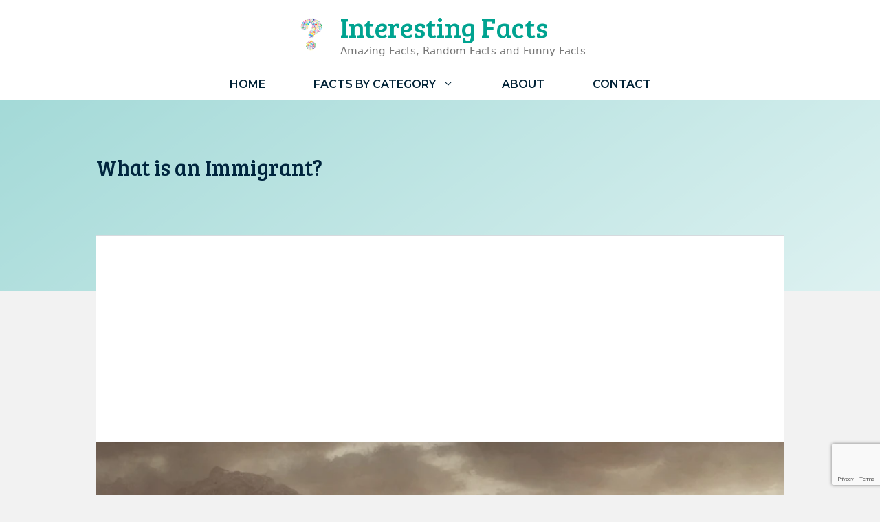

--- FILE ---
content_type: text/html; charset=UTF-8
request_url: https://www.interestingfacts.org.uk/what-is-an-immigrant/
body_size: 17387
content:
<!DOCTYPE html>
<html lang="en-GB">
<head>
	<meta charset="UTF-8">
	<meta name='robots' content='index, follow, max-image-preview:large, max-snippet:-1, max-video-preview:-1' />
<meta name="viewport" content="width=device-width, initial-scale=1">
	<!-- This site is optimized with the Yoast SEO plugin v26.7 - https://yoast.com/wordpress/plugins/seo/ -->
	<title>What is an Immigrant? - Interesting Facts</title>
	<meta name="description" content="Discover the definition of an immigrant, types of immigrants and the immigration process. Explore FAQs on this fascinating topic." />
	<link rel="canonical" href="https://www.interestingfacts.org.uk/what-is-an-immigrant/" />
	<meta property="og:locale" content="en_GB" />
	<meta property="og:type" content="article" />
	<meta property="og:title" content="What is an Immigrant? - Interesting Facts" />
	<meta property="og:description" content="Discover the definition of an immigrant, types of immigrants and the immigration process. Explore FAQs on this fascinating topic." />
	<meta property="og:url" content="https://www.interestingfacts.org.uk/what-is-an-immigrant/" />
	<meta property="og:site_name" content="Interesting Facts" />
	<meta property="article:publisher" content="https://www.facebook.com/handydailyfacts" />
	<meta property="article:published_time" content="2023-06-13T07:52:00+00:00" />
	<meta property="og:image" content="https://www.interestingfacts.org.uk/wp-content/uploads/2023/06/immigration.jpg" />
	<meta property="og:image:width" content="1024" />
	<meta property="og:image:height" content="512" />
	<meta property="og:image:type" content="image/jpeg" />
	<meta name="author" content="factman" />
	<meta name="twitter:card" content="summary_large_image" />
	<meta name="twitter:creator" content="@handydailyfacts" />
	<meta name="twitter:site" content="@handydailyfacts" />
	<script type="application/ld+json" class="yoast-schema-graph">{"@context":"https://schema.org","@graph":[{"@type":"Article","@id":"https://www.interestingfacts.org.uk/what-is-an-immigrant/#article","isPartOf":{"@id":"https://www.interestingfacts.org.uk/what-is-an-immigrant/"},"author":{"name":"factman","@id":"https://www.interestingfacts.org.uk/#/schema/person/95043c30da97974fe6bf6c1ad8afc279"},"headline":"What is an Immigrant?","datePublished":"2023-06-13T07:52:00+00:00","mainEntityOfPage":{"@id":"https://www.interestingfacts.org.uk/what-is-an-immigrant/"},"wordCount":1256,"publisher":{"@id":"https://www.interestingfacts.org.uk/#organization"},"image":{"@id":"https://www.interestingfacts.org.uk/what-is-an-immigrant/#primaryimage"},"thumbnailUrl":"https://www.interestingfacts.org.uk/wp-content/uploads/2023/06/immigration.jpg","articleSection":["People Facts"],"inLanguage":"en-GB"},{"@type":"WebPage","@id":"https://www.interestingfacts.org.uk/what-is-an-immigrant/","url":"https://www.interestingfacts.org.uk/what-is-an-immigrant/","name":"What is an Immigrant? - Interesting Facts","isPartOf":{"@id":"https://www.interestingfacts.org.uk/#website"},"primaryImageOfPage":{"@id":"https://www.interestingfacts.org.uk/what-is-an-immigrant/#primaryimage"},"image":{"@id":"https://www.interestingfacts.org.uk/what-is-an-immigrant/#primaryimage"},"thumbnailUrl":"https://www.interestingfacts.org.uk/wp-content/uploads/2023/06/immigration.jpg","datePublished":"2023-06-13T07:52:00+00:00","description":"Discover the definition of an immigrant, types of immigrants and the immigration process. Explore FAQs on this fascinating topic.","breadcrumb":{"@id":"https://www.interestingfacts.org.uk/what-is-an-immigrant/#breadcrumb"},"inLanguage":"en-GB","potentialAction":[{"@type":"ReadAction","target":["https://www.interestingfacts.org.uk/what-is-an-immigrant/"]}]},{"@type":"ImageObject","inLanguage":"en-GB","@id":"https://www.interestingfacts.org.uk/what-is-an-immigrant/#primaryimage","url":"https://www.interestingfacts.org.uk/wp-content/uploads/2023/06/immigration.jpg","contentUrl":"https://www.interestingfacts.org.uk/wp-content/uploads/2023/06/immigration.jpg","width":1024,"height":512,"caption":"immigration"},{"@type":"BreadcrumbList","@id":"https://www.interestingfacts.org.uk/what-is-an-immigrant/#breadcrumb","itemListElement":[{"@type":"ListItem","position":1,"name":"Home","item":"https://www.interestingfacts.org.uk/"},{"@type":"ListItem","position":2,"name":"What is an Immigrant?"}]},{"@type":"WebSite","@id":"https://www.interestingfacts.org.uk/#website","url":"https://www.interestingfacts.org.uk/","name":"Interesting Facts","description":"Amazing Facts, Random Facts and Funny Facts","publisher":{"@id":"https://www.interestingfacts.org.uk/#organization"},"potentialAction":[{"@type":"SearchAction","target":{"@type":"EntryPoint","urlTemplate":"https://www.interestingfacts.org.uk/?s={search_term_string}"},"query-input":{"@type":"PropertyValueSpecification","valueRequired":true,"valueName":"search_term_string"}}],"inLanguage":"en-GB"},{"@type":"Organization","@id":"https://www.interestingfacts.org.uk/#organization","name":"Interesting Facts","url":"https://www.interestingfacts.org.uk/","logo":{"@type":"ImageObject","inLanguage":"en-GB","@id":"https://www.interestingfacts.org.uk/#/schema/logo/image/","url":"https://www.interestingfacts.org.uk/wp-content/uploads/2017/03/Question-Mark-512px.png","contentUrl":"https://www.interestingfacts.org.uk/wp-content/uploads/2017/03/Question-Mark-512px.png","width":512,"height":512,"caption":"Interesting Facts"},"image":{"@id":"https://www.interestingfacts.org.uk/#/schema/logo/image/"},"sameAs":["https://www.facebook.com/handydailyfacts","https://x.com/handydailyfacts"]},{"@type":"Person","@id":"https://www.interestingfacts.org.uk/#/schema/person/95043c30da97974fe6bf6c1ad8afc279","name":"factman","image":{"@type":"ImageObject","inLanguage":"en-GB","@id":"https://www.interestingfacts.org.uk/#/schema/person/image/","url":"https://secure.gravatar.com/avatar/a2804ebceb8b1445f65fdf05caecfc6e8f927e4709d91941f0af77422e1c4265?s=96&d=mm&r=g","contentUrl":"https://secure.gravatar.com/avatar/a2804ebceb8b1445f65fdf05caecfc6e8f927e4709d91941f0af77422e1c4265?s=96&d=mm&r=g","caption":"factman"}}]}</script>
	<!-- / Yoast SEO plugin. -->


<link href='https://fonts.gstatic.com' crossorigin rel='preconnect' />
<link href='https://fonts.googleapis.com' crossorigin rel='preconnect' />
<link rel="alternate" type="application/rss+xml" title="Interesting Facts &raquo; Feed" href="https://www.interestingfacts.org.uk/feed/" />
<style id='wp-img-auto-sizes-contain-inline-css'>
img:is([sizes=auto i],[sizes^="auto," i]){contain-intrinsic-size:3000px 1500px}
/*# sourceURL=wp-img-auto-sizes-contain-inline-css */
</style>

<link rel='stylesheet' id='wp-block-library-css' href='https://www.interestingfacts.org.uk/wp-includes/css/dist/block-library/style.min.css?ver=6.9' media='all' />
<style id='wp-block-heading-inline-css'>
h1:where(.wp-block-heading).has-background,h2:where(.wp-block-heading).has-background,h3:where(.wp-block-heading).has-background,h4:where(.wp-block-heading).has-background,h5:where(.wp-block-heading).has-background,h6:where(.wp-block-heading).has-background{padding:1.25em 2.375em}h1.has-text-align-left[style*=writing-mode]:where([style*=vertical-lr]),h1.has-text-align-right[style*=writing-mode]:where([style*=vertical-rl]),h2.has-text-align-left[style*=writing-mode]:where([style*=vertical-lr]),h2.has-text-align-right[style*=writing-mode]:where([style*=vertical-rl]),h3.has-text-align-left[style*=writing-mode]:where([style*=vertical-lr]),h3.has-text-align-right[style*=writing-mode]:where([style*=vertical-rl]),h4.has-text-align-left[style*=writing-mode]:where([style*=vertical-lr]),h4.has-text-align-right[style*=writing-mode]:where([style*=vertical-rl]),h5.has-text-align-left[style*=writing-mode]:where([style*=vertical-lr]),h5.has-text-align-right[style*=writing-mode]:where([style*=vertical-rl]),h6.has-text-align-left[style*=writing-mode]:where([style*=vertical-lr]),h6.has-text-align-right[style*=writing-mode]:where([style*=vertical-rl]){rotate:180deg}
/*# sourceURL=https://www.interestingfacts.org.uk/wp-includes/blocks/heading/style.min.css */
</style>
<style id='wp-block-list-inline-css'>
ol,ul{box-sizing:border-box}:root :where(.wp-block-list.has-background){padding:1.25em 2.375em}
/*# sourceURL=https://www.interestingfacts.org.uk/wp-includes/blocks/list/style.min.css */
</style>
<style id='wp-block-paragraph-inline-css'>
.is-small-text{font-size:.875em}.is-regular-text{font-size:1em}.is-large-text{font-size:2.25em}.is-larger-text{font-size:3em}.has-drop-cap:not(:focus):first-letter{float:left;font-size:8.4em;font-style:normal;font-weight:100;line-height:.68;margin:.05em .1em 0 0;text-transform:uppercase}body.rtl .has-drop-cap:not(:focus):first-letter{float:none;margin-left:.1em}p.has-drop-cap.has-background{overflow:hidden}:root :where(p.has-background){padding:1.25em 2.375em}:where(p.has-text-color:not(.has-link-color)) a{color:inherit}p.has-text-align-left[style*="writing-mode:vertical-lr"],p.has-text-align-right[style*="writing-mode:vertical-rl"]{rotate:180deg}
/*# sourceURL=https://www.interestingfacts.org.uk/wp-includes/blocks/paragraph/style.min.css */
</style>
<style id='global-styles-inline-css'>
:root{--wp--preset--aspect-ratio--square: 1;--wp--preset--aspect-ratio--4-3: 4/3;--wp--preset--aspect-ratio--3-4: 3/4;--wp--preset--aspect-ratio--3-2: 3/2;--wp--preset--aspect-ratio--2-3: 2/3;--wp--preset--aspect-ratio--16-9: 16/9;--wp--preset--aspect-ratio--9-16: 9/16;--wp--preset--color--black: #000000;--wp--preset--color--cyan-bluish-gray: #abb8c3;--wp--preset--color--white: #ffffff;--wp--preset--color--pale-pink: #f78da7;--wp--preset--color--vivid-red: #cf2e2e;--wp--preset--color--luminous-vivid-orange: #ff6900;--wp--preset--color--luminous-vivid-amber: #fcb900;--wp--preset--color--light-green-cyan: #7bdcb5;--wp--preset--color--vivid-green-cyan: #00d084;--wp--preset--color--pale-cyan-blue: #8ed1fc;--wp--preset--color--vivid-cyan-blue: #0693e3;--wp--preset--color--vivid-purple: #9b51e0;--wp--preset--color--contrast: var(--contrast);--wp--preset--color--contrast-2: var(--contrast-2);--wp--preset--color--contrast-3: var(--contrast-3);--wp--preset--color--base: var(--base);--wp--preset--color--base-2: var(--base-2);--wp--preset--color--base-3: var(--base-3);--wp--preset--color--accent: var(--accent);--wp--preset--gradient--vivid-cyan-blue-to-vivid-purple: linear-gradient(135deg,rgb(6,147,227) 0%,rgb(155,81,224) 100%);--wp--preset--gradient--light-green-cyan-to-vivid-green-cyan: linear-gradient(135deg,rgb(122,220,180) 0%,rgb(0,208,130) 100%);--wp--preset--gradient--luminous-vivid-amber-to-luminous-vivid-orange: linear-gradient(135deg,rgb(252,185,0) 0%,rgb(255,105,0) 100%);--wp--preset--gradient--luminous-vivid-orange-to-vivid-red: linear-gradient(135deg,rgb(255,105,0) 0%,rgb(207,46,46) 100%);--wp--preset--gradient--very-light-gray-to-cyan-bluish-gray: linear-gradient(135deg,rgb(238,238,238) 0%,rgb(169,184,195) 100%);--wp--preset--gradient--cool-to-warm-spectrum: linear-gradient(135deg,rgb(74,234,220) 0%,rgb(151,120,209) 20%,rgb(207,42,186) 40%,rgb(238,44,130) 60%,rgb(251,105,98) 80%,rgb(254,248,76) 100%);--wp--preset--gradient--blush-light-purple: linear-gradient(135deg,rgb(255,206,236) 0%,rgb(152,150,240) 100%);--wp--preset--gradient--blush-bordeaux: linear-gradient(135deg,rgb(254,205,165) 0%,rgb(254,45,45) 50%,rgb(107,0,62) 100%);--wp--preset--gradient--luminous-dusk: linear-gradient(135deg,rgb(255,203,112) 0%,rgb(199,81,192) 50%,rgb(65,88,208) 100%);--wp--preset--gradient--pale-ocean: linear-gradient(135deg,rgb(255,245,203) 0%,rgb(182,227,212) 50%,rgb(51,167,181) 100%);--wp--preset--gradient--electric-grass: linear-gradient(135deg,rgb(202,248,128) 0%,rgb(113,206,126) 100%);--wp--preset--gradient--midnight: linear-gradient(135deg,rgb(2,3,129) 0%,rgb(40,116,252) 100%);--wp--preset--font-size--small: 13px;--wp--preset--font-size--medium: 20px;--wp--preset--font-size--large: 36px;--wp--preset--font-size--x-large: 42px;--wp--preset--spacing--20: 0.44rem;--wp--preset--spacing--30: 0.67rem;--wp--preset--spacing--40: 1rem;--wp--preset--spacing--50: 1.5rem;--wp--preset--spacing--60: 2.25rem;--wp--preset--spacing--70: 3.38rem;--wp--preset--spacing--80: 5.06rem;--wp--preset--shadow--natural: 6px 6px 9px rgba(0, 0, 0, 0.2);--wp--preset--shadow--deep: 12px 12px 50px rgba(0, 0, 0, 0.4);--wp--preset--shadow--sharp: 6px 6px 0px rgba(0, 0, 0, 0.2);--wp--preset--shadow--outlined: 6px 6px 0px -3px rgb(255, 255, 255), 6px 6px rgb(0, 0, 0);--wp--preset--shadow--crisp: 6px 6px 0px rgb(0, 0, 0);}:where(.is-layout-flex){gap: 0.5em;}:where(.is-layout-grid){gap: 0.5em;}body .is-layout-flex{display: flex;}.is-layout-flex{flex-wrap: wrap;align-items: center;}.is-layout-flex > :is(*, div){margin: 0;}body .is-layout-grid{display: grid;}.is-layout-grid > :is(*, div){margin: 0;}:where(.wp-block-columns.is-layout-flex){gap: 2em;}:where(.wp-block-columns.is-layout-grid){gap: 2em;}:where(.wp-block-post-template.is-layout-flex){gap: 1.25em;}:where(.wp-block-post-template.is-layout-grid){gap: 1.25em;}.has-black-color{color: var(--wp--preset--color--black) !important;}.has-cyan-bluish-gray-color{color: var(--wp--preset--color--cyan-bluish-gray) !important;}.has-white-color{color: var(--wp--preset--color--white) !important;}.has-pale-pink-color{color: var(--wp--preset--color--pale-pink) !important;}.has-vivid-red-color{color: var(--wp--preset--color--vivid-red) !important;}.has-luminous-vivid-orange-color{color: var(--wp--preset--color--luminous-vivid-orange) !important;}.has-luminous-vivid-amber-color{color: var(--wp--preset--color--luminous-vivid-amber) !important;}.has-light-green-cyan-color{color: var(--wp--preset--color--light-green-cyan) !important;}.has-vivid-green-cyan-color{color: var(--wp--preset--color--vivid-green-cyan) !important;}.has-pale-cyan-blue-color{color: var(--wp--preset--color--pale-cyan-blue) !important;}.has-vivid-cyan-blue-color{color: var(--wp--preset--color--vivid-cyan-blue) !important;}.has-vivid-purple-color{color: var(--wp--preset--color--vivid-purple) !important;}.has-black-background-color{background-color: var(--wp--preset--color--black) !important;}.has-cyan-bluish-gray-background-color{background-color: var(--wp--preset--color--cyan-bluish-gray) !important;}.has-white-background-color{background-color: var(--wp--preset--color--white) !important;}.has-pale-pink-background-color{background-color: var(--wp--preset--color--pale-pink) !important;}.has-vivid-red-background-color{background-color: var(--wp--preset--color--vivid-red) !important;}.has-luminous-vivid-orange-background-color{background-color: var(--wp--preset--color--luminous-vivid-orange) !important;}.has-luminous-vivid-amber-background-color{background-color: var(--wp--preset--color--luminous-vivid-amber) !important;}.has-light-green-cyan-background-color{background-color: var(--wp--preset--color--light-green-cyan) !important;}.has-vivid-green-cyan-background-color{background-color: var(--wp--preset--color--vivid-green-cyan) !important;}.has-pale-cyan-blue-background-color{background-color: var(--wp--preset--color--pale-cyan-blue) !important;}.has-vivid-cyan-blue-background-color{background-color: var(--wp--preset--color--vivid-cyan-blue) !important;}.has-vivid-purple-background-color{background-color: var(--wp--preset--color--vivid-purple) !important;}.has-black-border-color{border-color: var(--wp--preset--color--black) !important;}.has-cyan-bluish-gray-border-color{border-color: var(--wp--preset--color--cyan-bluish-gray) !important;}.has-white-border-color{border-color: var(--wp--preset--color--white) !important;}.has-pale-pink-border-color{border-color: var(--wp--preset--color--pale-pink) !important;}.has-vivid-red-border-color{border-color: var(--wp--preset--color--vivid-red) !important;}.has-luminous-vivid-orange-border-color{border-color: var(--wp--preset--color--luminous-vivid-orange) !important;}.has-luminous-vivid-amber-border-color{border-color: var(--wp--preset--color--luminous-vivid-amber) !important;}.has-light-green-cyan-border-color{border-color: var(--wp--preset--color--light-green-cyan) !important;}.has-vivid-green-cyan-border-color{border-color: var(--wp--preset--color--vivid-green-cyan) !important;}.has-pale-cyan-blue-border-color{border-color: var(--wp--preset--color--pale-cyan-blue) !important;}.has-vivid-cyan-blue-border-color{border-color: var(--wp--preset--color--vivid-cyan-blue) !important;}.has-vivid-purple-border-color{border-color: var(--wp--preset--color--vivid-purple) !important;}.has-vivid-cyan-blue-to-vivid-purple-gradient-background{background: var(--wp--preset--gradient--vivid-cyan-blue-to-vivid-purple) !important;}.has-light-green-cyan-to-vivid-green-cyan-gradient-background{background: var(--wp--preset--gradient--light-green-cyan-to-vivid-green-cyan) !important;}.has-luminous-vivid-amber-to-luminous-vivid-orange-gradient-background{background: var(--wp--preset--gradient--luminous-vivid-amber-to-luminous-vivid-orange) !important;}.has-luminous-vivid-orange-to-vivid-red-gradient-background{background: var(--wp--preset--gradient--luminous-vivid-orange-to-vivid-red) !important;}.has-very-light-gray-to-cyan-bluish-gray-gradient-background{background: var(--wp--preset--gradient--very-light-gray-to-cyan-bluish-gray) !important;}.has-cool-to-warm-spectrum-gradient-background{background: var(--wp--preset--gradient--cool-to-warm-spectrum) !important;}.has-blush-light-purple-gradient-background{background: var(--wp--preset--gradient--blush-light-purple) !important;}.has-blush-bordeaux-gradient-background{background: var(--wp--preset--gradient--blush-bordeaux) !important;}.has-luminous-dusk-gradient-background{background: var(--wp--preset--gradient--luminous-dusk) !important;}.has-pale-ocean-gradient-background{background: var(--wp--preset--gradient--pale-ocean) !important;}.has-electric-grass-gradient-background{background: var(--wp--preset--gradient--electric-grass) !important;}.has-midnight-gradient-background{background: var(--wp--preset--gradient--midnight) !important;}.has-small-font-size{font-size: var(--wp--preset--font-size--small) !important;}.has-medium-font-size{font-size: var(--wp--preset--font-size--medium) !important;}.has-large-font-size{font-size: var(--wp--preset--font-size--large) !important;}.has-x-large-font-size{font-size: var(--wp--preset--font-size--x-large) !important;}
/*# sourceURL=global-styles-inline-css */
</style>

<style id='classic-theme-styles-inline-css'>
/*! This file is auto-generated */
.wp-block-button__link{color:#fff;background-color:#32373c;border-radius:9999px;box-shadow:none;text-decoration:none;padding:calc(.667em + 2px) calc(1.333em + 2px);font-size:1.125em}.wp-block-file__button{background:#32373c;color:#fff;text-decoration:none}
/*# sourceURL=/wp-includes/css/classic-themes.min.css */
</style>
<link rel='stylesheet' id='contact-form-7-css' href='https://www.interestingfacts.org.uk/wp-content/plugins/contact-form-7/includes/css/styles.css?ver=6.1.4' media='all' />
<link rel='stylesheet' id='generate-widget-areas-css' href='https://www.interestingfacts.org.uk/wp-content/themes/generatepress/assets/css/components/widget-areas.min.css?ver=3.6.1' media='all' />
<link rel='stylesheet' id='generate-style-css' href='https://www.interestingfacts.org.uk/wp-content/themes/generatepress/assets/css/main.min.css?ver=3.6.1' media='all' />
<style id='generate-style-inline-css'>
.no-featured-image-padding .featured-image {margin-left:-30px;margin-right:-30px;}.post-image-above-header .no-featured-image-padding .inside-article .featured-image {margin-top:-30px;}@media (max-width:768px){.no-featured-image-padding .featured-image {margin-left:-30px;margin-right:-30px;}.post-image-above-header .no-featured-image-padding .inside-article .featured-image {margin-top:-30px;}}
body{background-color:#f2f2f2;color:#3a3a3a;}a{color:#1e73be;}a{text-decoration:underline;}a:hover, a:focus{text-decoration:none;}.entry-title a, .site-branding a, a.button, .wp-block-button__link, .main-navigation a{text-decoration:none;}a:hover, a:focus, a:active{color:#000000;}.grid-container{max-width:1000px;}.wp-block-group__inner-container{max-width:1000px;margin-left:auto;margin-right:auto;}.site-header .header-image{width:50px;}:root{--contrast:#222222;--contrast-2:#575760;--contrast-3:#b2b2be;--base:#f0f0f0;--base-2:#f7f8f9;--base-3:#ffffff;--accent:#1e73be;}:root .has-contrast-color{color:var(--contrast);}:root .has-contrast-background-color{background-color:var(--contrast);}:root .has-contrast-2-color{color:var(--contrast-2);}:root .has-contrast-2-background-color{background-color:var(--contrast-2);}:root .has-contrast-3-color{color:var(--contrast-3);}:root .has-contrast-3-background-color{background-color:var(--contrast-3);}:root .has-base-color{color:var(--base);}:root .has-base-background-color{background-color:var(--base);}:root .has-base-2-color{color:var(--base-2);}:root .has-base-2-background-color{background-color:var(--base-2);}:root .has-base-3-color{color:var(--base-3);}:root .has-base-3-background-color{background-color:var(--base-3);}:root .has-accent-color{color:var(--accent);}:root .has-accent-background-color{background-color:var(--accent);}.main-title{font-family:Bree Serif, serif;font-weight:100;font-size:40px;}.main-navigation a, .main-navigation .menu-toggle, .main-navigation .menu-bar-items{font-family:Montserrat, sans-serif;font-weight:600;text-transform:uppercase;font-size:16px;}.widget-title{font-size:20px;}h1{font-family:Bree Serif, serif;font-weight:100;font-size:32px;}h2{font-family:Bree Serif, serif;font-weight:500;font-size:20px;}h3{font-size:20px;}.top-bar{background-color:#636363;color:#ffffff;}.top-bar a{color:#ffffff;}.top-bar a:hover{color:#303030;}.site-header{background-color:#ffffff;color:#3a3a3a;}.site-header a{color:#3a3a3a;}.main-title a,.main-title a:hover{color:#00a390;}.site-description{color:#757575;}.mobile-menu-control-wrapper .menu-toggle,.mobile-menu-control-wrapper .menu-toggle:hover,.mobile-menu-control-wrapper .menu-toggle:focus,.has-inline-mobile-toggle #site-navigation.toggled{background-color:rgba(0, 0, 0, 0.02);}.main-navigation,.main-navigation ul ul{background-color:#ffffff;}.main-navigation .main-nav ul li a, .main-navigation .menu-toggle, .main-navigation .menu-bar-items{color:#002236;}.main-navigation .main-nav ul li:not([class*="current-menu-"]):hover > a, .main-navigation .main-nav ul li:not([class*="current-menu-"]):focus > a, .main-navigation .main-nav ul li.sfHover:not([class*="current-menu-"]) > a, .main-navigation .menu-bar-item:hover > a, .main-navigation .menu-bar-item.sfHover > a{color:#00a390;background-color:#ffffff;}button.menu-toggle:hover,button.menu-toggle:focus{color:#002236;}.main-navigation .main-nav ul li[class*="current-menu-"] > a{color:#00a390;background-color:#ffffff;}.navigation-search input[type="search"],.navigation-search input[type="search"]:active, .navigation-search input[type="search"]:focus, .main-navigation .main-nav ul li.search-item.active > a, .main-navigation .menu-bar-items .search-item.active > a{color:#00a390;background-color:#ffffff;}.main-navigation ul ul{background-color:#3f3f3f;}.main-navigation .main-nav ul ul li a{color:var(--base-3);}.main-navigation .main-nav ul ul li:not([class*="current-menu-"]):hover > a,.main-navigation .main-nav ul ul li:not([class*="current-menu-"]):focus > a, .main-navigation .main-nav ul ul li.sfHover:not([class*="current-menu-"]) > a{color:#00a390;background-color:var(--base-3);}.main-navigation .main-nav ul ul li[class*="current-menu-"] > a{color:#8f919e;background-color:#4f4f4f;}.separate-containers .inside-article, .separate-containers .comments-area, .separate-containers .page-header, .one-container .container, .separate-containers .paging-navigation, .inside-page-header{background-color:#ffffff;}.entry-title a{color:#00253e;}.entry-meta{color:#595959;}.entry-meta a{color:#595959;}.entry-meta a:hover{color:#1e73be;}h1{color:#00253e;}h2{color:#00253e;}.sidebar .widget{background-color:#ffffff;}.sidebar .widget a{color:#00253e;}.sidebar .widget .widget-title{color:#000000;}.footer-widgets{background-color:#ffffff;}.footer-widgets .widget-title{color:#000000;}.site-info{color:#002236;background-color:#ffffff;}.site-info a{color:#002236;}.site-info a:hover{color:#00a390;}.footer-bar .widget_nav_menu .current-menu-item a{color:#00a390;}input[type="text"],input[type="email"],input[type="url"],input[type="password"],input[type="search"],input[type="tel"],input[type="number"],textarea,select{color:#666666;background-color:#fafafa;border-color:#cccccc;}input[type="text"]:focus,input[type="email"]:focus,input[type="url"]:focus,input[type="password"]:focus,input[type="search"]:focus,input[type="tel"]:focus,input[type="number"]:focus,textarea:focus,select:focus{color:#666666;background-color:#ffffff;border-color:#bfbfbf;}button,html input[type="button"],input[type="reset"],input[type="submit"],a.button,a.wp-block-button__link:not(.has-background){color:#00a390;background-color:#ffffff;}button:hover,html input[type="button"]:hover,input[type="reset"]:hover,input[type="submit"]:hover,a.button:hover,button:focus,html input[type="button"]:focus,input[type="reset"]:focus,input[type="submit"]:focus,a.button:focus,a.wp-block-button__link:not(.has-background):active,a.wp-block-button__link:not(.has-background):focus,a.wp-block-button__link:not(.has-background):hover{color:#00253e;background-color:#ffffff;}a.generate-back-to-top{background-color:rgba( 0,0,0,0.4 );color:#ffffff;}a.generate-back-to-top:hover,a.generate-back-to-top:focus{background-color:rgba( 0,0,0,0.6 );color:#ffffff;}:root{--gp-search-modal-bg-color:var(--base-3);--gp-search-modal-text-color:var(--contrast);--gp-search-modal-overlay-bg-color:rgba(0,0,0,0.2);}@media (max-width: 768px){.main-navigation .menu-bar-item:hover > a, .main-navigation .menu-bar-item.sfHover > a{background:none;color:#002236;}}.inside-top-bar{padding:10px;}.inside-top-bar.grid-container{max-width:1020px;}.inside-header{padding:15px 40px 15px 40px;}.inside-header.grid-container{max-width:1080px;}.separate-containers .inside-article, .separate-containers .comments-area, .separate-containers .page-header, .separate-containers .paging-navigation, .one-container .site-content, .inside-page-header{padding:30px;}.site-main .wp-block-group__inner-container{padding:30px;}.separate-containers .paging-navigation{padding-top:20px;padding-bottom:20px;}.entry-content .alignwide, body:not(.no-sidebar) .entry-content .alignfull{margin-left:-30px;width:calc(100% + 60px);max-width:calc(100% + 60px);}.one-container.right-sidebar .site-main,.one-container.both-right .site-main{margin-right:30px;}.one-container.left-sidebar .site-main,.one-container.both-left .site-main{margin-left:30px;}.one-container.both-sidebars .site-main{margin:0px 30px 0px 30px;}.one-container.archive .post:not(:last-child):not(.is-loop-template-item), .one-container.blog .post:not(:last-child):not(.is-loop-template-item){padding-bottom:30px;}.main-navigation .main-nav ul li a,.menu-toggle,.main-navigation .menu-bar-item > a{padding-left:35px;padding-right:35px;line-height:45px;}.main-navigation .main-nav ul ul li a{padding:10px 35px 10px 35px;}.navigation-search input[type="search"]{height:45px;}.rtl .menu-item-has-children .dropdown-menu-toggle{padding-left:35px;}.menu-item-has-children .dropdown-menu-toggle{padding-right:35px;}.rtl .main-navigation .main-nav ul li.menu-item-has-children > a{padding-right:35px;}.widget-area .widget{padding:20px;}.footer-widgets-container.grid-container{max-width:1080px;}.inside-site-info{padding:20px;}.inside-site-info.grid-container{max-width:1040px;}@media (max-width:768px){.separate-containers .inside-article, .separate-containers .comments-area, .separate-containers .page-header, .separate-containers .paging-navigation, .one-container .site-content, .inside-page-header{padding:30px;}.site-main .wp-block-group__inner-container{padding:30px;}.inside-site-info{padding-right:10px;padding-left:10px;}.entry-content .alignwide, body:not(.no-sidebar) .entry-content .alignfull{margin-left:-30px;width:calc(100% + 60px);max-width:calc(100% + 60px);}.one-container .site-main .paging-navigation{margin-bottom:20px;}}/* End cached CSS */.is-right-sidebar{width:30%;}.is-left-sidebar{width:25%;}.site-content .content-area{width:100%;}@media (max-width: 768px){.main-navigation .menu-toggle,.sidebar-nav-mobile:not(#sticky-placeholder){display:block;}.main-navigation ul,.gen-sidebar-nav,.main-navigation:not(.slideout-navigation):not(.toggled) .main-nav > ul,.has-inline-mobile-toggle #site-navigation .inside-navigation > *:not(.navigation-search):not(.main-nav){display:none;}.nav-align-right .inside-navigation,.nav-align-center .inside-navigation{justify-content:space-between;}}
.dynamic-author-image-rounded{border-radius:100%;}.dynamic-featured-image, .dynamic-author-image{vertical-align:middle;}.one-container.blog .dynamic-content-template:not(:last-child), .one-container.archive .dynamic-content-template:not(:last-child){padding-bottom:0px;}.dynamic-entry-excerpt > p:last-child{margin-bottom:0px;}
.main-navigation .main-nav ul li a,.menu-toggle,.main-navigation .menu-bar-item > a{transition: line-height 300ms ease}.main-navigation.toggled .main-nav > ul{background-color: #ffffff}.sticky-enabled .gen-sidebar-nav.is_stuck .main-navigation {margin-bottom: 0px;}.sticky-enabled .gen-sidebar-nav.is_stuck {z-index: 500;}.sticky-enabled .main-navigation.is_stuck {box-shadow: 0 2px 2px -2px rgba(0, 0, 0, .2);}.navigation-stick:not(.gen-sidebar-nav) {left: 0;right: 0;width: 100% !important;}.nav-float-right .navigation-stick {width: 100% !important;left: 0;}.nav-float-right .navigation-stick .navigation-branding {margin-right: auto;}.main-navigation.has-sticky-branding:not(.grid-container) .inside-navigation:not(.grid-container) .navigation-branding{margin-left: 10px;}
@media (max-width: 768px){.main-navigation .menu-toggle,.main-navigation .mobile-bar-items a,.main-navigation .menu-bar-item > a{padding-left:15px;padding-right:15px;}.main-navigation .main-nav ul li a,.main-navigation .menu-toggle,.main-navigation .mobile-bar-items a,.main-navigation .menu-bar-item > a{line-height:50px;}.main-navigation .site-logo.navigation-logo img, .mobile-header-navigation .site-logo.mobile-header-logo img, .navigation-search input[type="search"]{height:50px;}}.post-image:not(:first-child), .page-content:not(:first-child), .entry-content:not(:first-child), .entry-summary:not(:first-child), footer.entry-meta{margin-top:1em;}.post-image-above-header .inside-article div.featured-image, .post-image-above-header .inside-article div.post-image{margin-bottom:1em;}@media (max-width: 1024px),(min-width:1025px){.main-navigation.sticky-navigation-transition .main-nav > ul > li > a,.sticky-navigation-transition .menu-toggle,.main-navigation.sticky-navigation-transition .menu-bar-item > a, .sticky-navigation-transition .navigation-branding .main-title{line-height:54px;}.main-navigation.sticky-navigation-transition .site-logo img, .main-navigation.sticky-navigation-transition .navigation-search input[type="search"], .main-navigation.sticky-navigation-transition .navigation-branding img{height:54px;}}
/*# sourceURL=generate-style-inline-css */
</style>
<link rel='stylesheet' id='generate-child-css' href='https://www.interestingfacts.org.uk/wp-content/themes/if/style.css?ver=1675953933' media='all' />
<link rel='stylesheet' id='generate-google-fonts-css' href='https://fonts.googleapis.com/css?family=Bree+Serif%3Aregular%7CMontserrat%3A100%2C100italic%2C200%2C200italic%2C300%2C300italic%2Cregular%2Citalic%2C500%2C500italic%2C600%2C600italic%2C700%2C700italic%2C800%2C800italic%2C900%2C900italic&#038;display=auto&#038;ver=3.6.1' media='all' />
<link rel='stylesheet' id='recent-posts-widget-with-thumbnails-public-style-css' href='https://www.interestingfacts.org.uk/wp-content/plugins/recent-posts-widget-with-thumbnails/public.css?ver=7.1.1' media='all' />
<style id='generateblocks-inline-css'>
.gb-container-8feb9302{background-color:#a4dad8;background-image:linear-gradient(145deg, rgba(164, 218, 216, 0) 0%, rgba(255, 255, 255, 0.63) 100%);max-width:1440px;margin-left:auto;margin-right:auto;}.gb-container-8feb9302 > .gb-inside-container{padding:80px 20px 140px;max-width:1440px;margin-left:auto;margin-right:auto;}.gb-grid-wrapper > .gb-grid-column-8feb9302 > .gb-container{display:flex;flex-direction:column;height:100%;}.gb-container-f817058f{max-width:1000px;margin-left:auto;margin-right:auto;}.gb-container-f817058f > .gb-inside-container{padding:0;max-width:1000px;margin-left:auto;margin-right:auto;}.gb-grid-wrapper > .gb-grid-column-f817058f > .gb-container{display:flex;flex-direction:column;height:100%;}.gb-container-aadd0a6f > .gb-inside-container{padding:0;}.gb-grid-wrapper > .gb-grid-column-aadd0a6f > .gb-container{display:flex;flex-direction:column;height:100%;}.gb-container-59edc08b{background-color:#000000;color:#ffffff;position:relative;overflow:hidden;}.gb-container-59edc08b:before{content:"";background-image:url(https://www.interestingfacts.org.uk/wp-content/uploads/2023/06/Wet-Nelly.jpg.webp);background-repeat:no-repeat;background-position:center center;background-size:cover;z-index:0;position:absolute;top:0;right:0;bottom:0;left:0;transition:inherit;pointer-events:none;opacity:0.4;}.gb-container-59edc08b > .gb-inside-container{padding:40px;z-index:1;position:relative;}.gb-container-59edc08b a{color:#ffffff;}.gb-container-59edc08b a:hover{color:#e3e3e3;}.gb-grid-wrapper > .gb-grid-column-59edc08b{width:50%;}.gb-grid-wrapper > .gb-grid-column-59edc08b > .gb-container{display:flex;flex-direction:column;height:100%;}.gb-container-59edc08b.gb-has-dynamic-bg:before{background-image:var(--background-url);}.gb-container-59edc08b.gb-no-dynamic-bg:before{background-image:none;}.gb-container-993a41e4{text-align:right;background-color:#000000;color:#ffffff;position:relative;overflow:hidden;}.gb-container-993a41e4:before{content:"";background-image:url(https://www.interestingfacts.org.uk/wp-content/uploads/2023/06/Snus.jpg);background-repeat:no-repeat;background-position:center center;background-size:cover;z-index:0;position:absolute;top:0;right:0;bottom:0;left:0;transition:inherit;pointer-events:none;opacity:0.4;}.gb-container-993a41e4 > .gb-inside-container{padding:40px;z-index:1;position:relative;}.gb-container-993a41e4 a{color:#ffffff;}.gb-container-993a41e4 a:hover{color:#e3e3e3;}.gb-grid-wrapper > .gb-grid-column-993a41e4{width:50%;}.gb-grid-wrapper > .gb-grid-column-993a41e4 > .gb-container{display:flex;flex-direction:column;height:100%;}.gb-container-993a41e4.gb-has-dynamic-bg:before{background-image:var(--background-url);}.gb-container-993a41e4.gb-no-dynamic-bg:before{background-image:none;}.gb-container-e9a8ff4d{padding-top:20px;padding-bottom:20px;background-color:var(--base-2);}p.gb-headline-8d3d4c12{display:inline-block;font-size:14px;text-transform:uppercase;padding:5px 10px;background-color:#cf2e2e;}h3.gb-headline-352592d1{font-size:25px;margin-bottom:0px;}p.gb-headline-49c8845f{display:inline-block;font-size:14px;text-transform:uppercase;padding:5px 10px;background-color:#cf2e2e;}h3.gb-headline-6ba8079e{font-size:25px;margin-bottom:0px;}.gb-grid-wrapper-fe8855c5{display:flex;flex-wrap:wrap;}.gb-grid-wrapper-fe8855c5 > .gb-grid-column{box-sizing:border-box;padding-left:0px;}.gb-button-wrapper{display:flex;flex-wrap:wrap;align-items:flex-start;justify-content:flex-start;clear:both;}.gb-button-wrapper-130da974{justify-content:center;}.gb-button-wrapper a.gb-button-e522ceb4{display:inline-flex;align-items:center;justify-content:center;font-size:26px;font-weight:600;text-align:center;margin-right:20px;border:0px solid;background-color:rgba(171, 184, 195, 0);color:#0693e3;text-decoration:none;}.gb-button-wrapper a.gb-button-e522ceb4:hover, .gb-button-wrapper a.gb-button-e522ceb4:active, .gb-button-wrapper a.gb-button-e522ceb4:focus{background-color:rgba(5, 188, 191, 0);color:#30adf5;}.gb-button-wrapper a.gb-button-e522ceb4 .gb-icon{font-size:1.5em;line-height:0;}.gb-button-wrapper a.gb-button-e522ceb4 .gb-icon svg{height:1em;width:1em;fill:currentColor;}.gb-button-wrapper a.gb-button-8b976bdc{display:inline-flex;align-items:center;justify-content:center;font-size:30px;font-weight:600;text-align:center;margin-right:20px;border:0px solid;background-color:rgba(171, 184, 195, 0);color:#0693e3;text-decoration:none;}.gb-button-wrapper a.gb-button-8b976bdc:hover, .gb-button-wrapper a.gb-button-8b976bdc:active, .gb-button-wrapper a.gb-button-8b976bdc:focus{background-color:rgba(5, 188, 191, 0);color:#30adf5;}.gb-button-wrapper a.gb-button-8b976bdc .gb-icon{font-size:1.5em;line-height:0;}.gb-button-wrapper a.gb-button-8b976bdc .gb-icon svg{height:1em;width:1em;fill:currentColor;}@media (max-width: 767px) {.gb-container-8feb9302 > .gb-inside-container{padding-right:30px;padding-left:30px;}.gb-grid-wrapper > .gb-grid-column-59edc08b{width:100%;}.gb-grid-wrapper > .gb-grid-column-993a41e4{width:100%;}}:root{--gb-container-width:1000px;}.gb-container .wp-block-image img{vertical-align:middle;}.gb-grid-wrapper .wp-block-image{margin-bottom:0;}.gb-highlight{background:none;}.gb-shape{line-height:0;}
/*# sourceURL=generateblocks-inline-css */
</style>
<link rel='stylesheet' id='generate-blog-images-css' href='https://www.interestingfacts.org.uk/wp-content/plugins/gp-premium/blog/functions/css/featured-images.min.css?ver=2.5.5' media='all' />
<link rel='stylesheet' id='generate-navigation-branding-css' href='https://www.interestingfacts.org.uk/wp-content/plugins/gp-premium/menu-plus/functions/css/navigation-branding-flex.min.css?ver=2.5.5' media='all' />
<style id='generate-navigation-branding-inline-css'>
@media (max-width: 768px){.site-header, #site-navigation, #sticky-navigation{display:none !important;opacity:0.0;}#mobile-header{display:block !important;width:100% !important;}#mobile-header .main-nav > ul{display:none;}#mobile-header.toggled .main-nav > ul, #mobile-header .menu-toggle, #mobile-header .mobile-bar-items{display:block;}#mobile-header .main-nav{-ms-flex:0 0 100%;flex:0 0 100%;-webkit-box-ordinal-group:5;-ms-flex-order:4;order:4;}.navigation-branding .main-title a, .navigation-branding .main-title a:hover, .navigation-branding .main-title a:visited{color:#002236;}}.main-navigation.has-branding.grid-container .navigation-branding, .main-navigation.has-branding:not(.grid-container) .inside-navigation:not(.grid-container) .navigation-branding{margin-left:10px;}.navigation-branding img, .site-logo.mobile-header-logo img{height:45px;width:auto;}.navigation-branding .main-title{line-height:45px;}@media (max-width: 1010px){#site-navigation .navigation-branding, #sticky-navigation .navigation-branding{margin-left:10px;}}@media (max-width: 768px){.main-navigation.has-branding.nav-align-center .menu-bar-items, .main-navigation.has-sticky-branding.navigation-stick.nav-align-center .menu-bar-items{margin-left:auto;}.navigation-branding{margin-right:auto;margin-left:10px;}.navigation-branding .main-title, .mobile-header-navigation .site-logo{margin-left:10px;}.navigation-branding img, .site-logo.mobile-header-logo{height:50px;}.navigation-branding .main-title{line-height:50px;}}
/*# sourceURL=generate-navigation-branding-inline-css */
</style>
<script src="https://www.interestingfacts.org.uk/wp-includes/js/jquery/jquery.min.js?ver=3.7.1" id="jquery-core-js" type="6e1db9af312dbc3f445fa66b-text/javascript"></script>
<script data-ad-client="ca-pub-5886091146091091" async src="https://pagead2.googlesyndication.com/pagead/js/adsbygoogle.js" type="6e1db9af312dbc3f445fa66b-text/javascript"></script><!-- Google tag (gtag.js) -->
<script async src="https://www.googletagmanager.com/gtag/js?id=G-W0M2MVSCDF" type="6e1db9af312dbc3f445fa66b-text/javascript"></script>
<script type="6e1db9af312dbc3f445fa66b-text/javascript">
  window.dataLayer = window.dataLayer || [];
  function gtag(){dataLayer.push(arguments);}
  gtag('js', new Date());

  gtag('config', 'G-W0M2MVSCDF');
</script><meta name='ir-site-verification-token' value='-1933943269'><link rel="icon" href="https://www.interestingfacts.org.uk/wp-content/uploads/2017/03/cropped-Question-Mark-512px-32x32.png" sizes="32x32" />
<link rel="icon" href="https://www.interestingfacts.org.uk/wp-content/uploads/2017/03/cropped-Question-Mark-512px-192x192.png" sizes="192x192" />
<link rel="apple-touch-icon" href="https://www.interestingfacts.org.uk/wp-content/uploads/2017/03/cropped-Question-Mark-512px-180x180.png" />
<meta name="msapplication-TileImage" content="https://www.interestingfacts.org.uk/wp-content/uploads/2017/03/cropped-Question-Mark-512px-270x270.png" />
		<style id="wp-custom-css">
			/* GeneratePress Site CSS */ /* Main container styles */
.separate-containers #page .site-main {
    margin-top: -80px !important;
}
@media (max-width: 768px) {
    body .site.grid-container {
        margin-left: 30px;
        margin-right: 30px;
    }
}
.site-content .inside-article, .sidebar .widget, .comments-area {
    box-shadow: 0px 0px 0px 1px rgba(214,218,222,1);
}

/* Posts grid styles */
@media (min-width: 769px) {
    .generate-columns .inside-article {
        transition: all 0.2s ease-in;
        transform: scale(1);
    }
    .generate-columns .inside-article:hover {
        transform: scale(1.01);
        box-shadow: 0px 5px 10px 0px rgba(0,0,0,0.3);
    }
    p.read-more-container {
        opacity: 0;
        transition: all 0.3s ease-in-out;
    }
    .generate-columns .inside-article:hover p.read-more-container {
        opacity: 1;
    }
}
.generate-columns .inside-article {
    display: flex;
    flex-direction: column;
    border-radius: 3px;
}
.generate-columns .inside-article .entry-summary {
    display: flex;
    flex-direction: column;
    flex-grow: 1;
}
.entry-summary p:not(.read-more-container) {
    display: none;
}
.read-more-container {
    margin-top: auto;
    text-align: center;
}
button, html input[type="button"], input[type="reset"], input[type="submit"], a.button, a.button:visited {
    border-width: 1px;
    border-style: solid;
    border-color: inherit;
    border-radius: 3px;
}
.blog footer.entry-meta, .archive footer.entry-meta {
    margin-top: 0;
}

/* Sidebar styles */
.sidebar .widget:first-child {
    background-image: linear-gradient( 145deg, rgb(164,218,216) 0%, rgb(228,243,242) 100%);
} /* End GeneratePress Site CSS */

.paging-navigation {
    display: flex;
    justify-content: space-between;
}
.paging-navigation >a.next-page {
    margin-left:auto;
}		</style>
		</head>

<body class="wp-singular post-template-default single single-post postid-3644 single-format-standard wp-custom-logo wp-embed-responsive wp-theme-generatepress wp-child-theme-if post-image-above-header post-image-aligned-center sticky-menu-slide sticky-enabled both-sticky-menu mobile-header mobile-header-sticky no-sidebar nav-below-header separate-containers header-aligned-center dropdown-hover featured-image-active" itemtype="https://schema.org/Blog" itemscope>
	<a class="screen-reader-text skip-link" href="#content" title="Skip to content">Skip to content</a>		<header class="site-header" id="masthead" aria-label="Site"  itemtype="https://schema.org/WPHeader" itemscope>
			<div class="inside-header grid-container">
				<div class="site-branding-container"><div class="site-logo">
					<a href="https://www.interestingfacts.org.uk/" rel="home">
						<img  class="header-image is-logo-image" alt="Interesting Facts" src="https://www.interestingfacts.org.uk/wp-content/uploads/2017/03/Question-Mark-512px.png" srcset="https://www.interestingfacts.org.uk/wp-content/uploads/2017/03/Question-Mark-512px.png 1x, https://www.interestingfacts.org.uk/wp-content/uploads/2017/03/Question-Mark-512px.png 2x" width="512" height="512" />
					</a>
				</div><div class="site-branding">
						<p class="main-title" itemprop="headline">
					<a href="https://www.interestingfacts.org.uk/" rel="home">Interesting Facts</a>
				</p>
						<p class="site-description" itemprop="description">Amazing Facts, Random Facts and Funny Facts</p>
					</div></div>			</div>
		</header>
				<nav id="mobile-header" data-auto-hide-sticky itemtype="https://schema.org/SiteNavigationElement" itemscope class="main-navigation mobile-header-navigation has-branding has-sticky-branding">
			<div class="inside-navigation grid-container grid-parent">
				<div class="navigation-branding"><p class="main-title" itemprop="headline">
							<a href="https://www.interestingfacts.org.uk/" rel="home">
								Interesting Facts
							</a>
						</p></div>					<button class="menu-toggle" aria-controls="mobile-menu" aria-expanded="false">
						<span class="gp-icon icon-menu-bars"><svg viewBox="0 0 512 512" aria-hidden="true" xmlns="http://www.w3.org/2000/svg" width="1em" height="1em"><path d="M0 96c0-13.255 10.745-24 24-24h464c13.255 0 24 10.745 24 24s-10.745 24-24 24H24c-13.255 0-24-10.745-24-24zm0 160c0-13.255 10.745-24 24-24h464c13.255 0 24 10.745 24 24s-10.745 24-24 24H24c-13.255 0-24-10.745-24-24zm0 160c0-13.255 10.745-24 24-24h464c13.255 0 24 10.745 24 24s-10.745 24-24 24H24c-13.255 0-24-10.745-24-24z" /></svg><svg viewBox="0 0 512 512" aria-hidden="true" xmlns="http://www.w3.org/2000/svg" width="1em" height="1em"><path d="M71.029 71.029c9.373-9.372 24.569-9.372 33.942 0L256 222.059l151.029-151.03c9.373-9.372 24.569-9.372 33.942 0 9.372 9.373 9.372 24.569 0 33.942L289.941 256l151.03 151.029c9.372 9.373 9.372 24.569 0 33.942-9.373 9.372-24.569 9.372-33.942 0L256 289.941l-151.029 151.03c-9.373 9.372-24.569 9.372-33.942 0-9.372-9.373-9.372-24.569 0-33.942L222.059 256 71.029 104.971c-9.372-9.373-9.372-24.569 0-33.942z" /></svg></span><span class="screen-reader-text">Menu</span>					</button>
					<div id="mobile-menu" class="main-nav"><ul id="menu-main-navigation" class=" menu sf-menu"><li id="menu-item-57" class="menu-item menu-item-type-custom menu-item-object-custom menu-item-home menu-item-57"><a href="https://www.interestingfacts.org.uk">Home</a></li>
<li id="menu-item-3447" class="menu-item menu-item-type-custom menu-item-object-custom menu-item-has-children menu-item-3447"><a href="#">Facts by Category<span role="presentation" class="dropdown-menu-toggle"><span class="gp-icon icon-arrow"><svg viewBox="0 0 330 512" aria-hidden="true" xmlns="http://www.w3.org/2000/svg" width="1em" height="1em"><path d="M305.913 197.085c0 2.266-1.133 4.815-2.833 6.514L171.087 335.593c-1.7 1.7-4.249 2.832-6.515 2.832s-4.815-1.133-6.515-2.832L26.064 203.599c-1.7-1.7-2.832-4.248-2.832-6.514s1.132-4.816 2.832-6.515l14.162-14.163c1.7-1.699 3.966-2.832 6.515-2.832 2.266 0 4.815 1.133 6.515 2.832l111.316 111.317 111.316-111.317c1.7-1.699 4.249-2.832 6.515-2.832s4.815 1.133 6.515 2.832l14.162 14.163c1.7 1.7 2.833 4.249 2.833 6.515z" /></svg></span></span></a>
<ul class="sub-menu">
	<li id="menu-item-3448" class="menu-item menu-item-type-taxonomy menu-item-object-category menu-item-3448"><a href="https://www.interestingfacts.org.uk/category/animals/">Animals</a></li>
	<li id="menu-item-3449" class="menu-item menu-item-type-taxonomy menu-item-object-category menu-item-3449"><a href="https://www.interestingfacts.org.uk/category/culture/">Culture</a></li>
	<li id="menu-item-3450" class="menu-item menu-item-type-taxonomy menu-item-object-category menu-item-3450"><a href="https://www.interestingfacts.org.uk/category/entertainment/">Entertainment</a></li>
	<li id="menu-item-3451" class="menu-item menu-item-type-taxonomy menu-item-object-category menu-item-3451"><a href="https://www.interestingfacts.org.uk/category/environment/">Environment</a></li>
	<li id="menu-item-3452" class="menu-item menu-item-type-taxonomy menu-item-object-category menu-item-3452"><a href="https://www.interestingfacts.org.uk/category/food/">Food</a></li>
	<li id="menu-item-3453" class="menu-item menu-item-type-taxonomy menu-item-object-category menu-item-3453"><a href="https://www.interestingfacts.org.uk/category/geography/">Geography</a></li>
	<li id="menu-item-3454" class="menu-item menu-item-type-taxonomy menu-item-object-category menu-item-3454"><a href="https://www.interestingfacts.org.uk/category/history/">History</a></li>
	<li id="menu-item-3455" class="menu-item menu-item-type-taxonomy menu-item-object-category menu-item-3455"><a href="https://www.interestingfacts.org.uk/category/household/">Household</a></li>
	<li id="menu-item-3456" class="menu-item menu-item-type-taxonomy menu-item-object-category menu-item-3456"><a href="https://www.interestingfacts.org.uk/category/human-body/">Human Body</a></li>
	<li id="menu-item-3457" class="menu-item menu-item-type-taxonomy menu-item-object-category menu-item-3457"><a href="https://www.interestingfacts.org.uk/category/language/">Language</a></li>
	<li id="menu-item-3458" class="menu-item menu-item-type-taxonomy menu-item-object-category menu-item-3458"><a href="https://www.interestingfacts.org.uk/category/learning/">Learning</a></li>
	<li id="menu-item-3459" class="menu-item menu-item-type-taxonomy menu-item-object-category menu-item-3459"><a href="https://www.interestingfacts.org.uk/category/lifestyle/">Lifestyle</a></li>
	<li id="menu-item-3460" class="menu-item menu-item-type-taxonomy menu-item-object-category menu-item-3460"><a href="https://www.interestingfacts.org.uk/category/money/">Money</a></li>
	<li id="menu-item-3461" class="menu-item menu-item-type-taxonomy menu-item-object-category menu-item-3461"><a href="https://www.interestingfacts.org.uk/category/music/">Music</a></li>
	<li id="menu-item-3462" class="menu-item menu-item-type-taxonomy menu-item-object-category current-post-ancestor current-menu-parent current-post-parent menu-item-3462"><a href="https://www.interestingfacts.org.uk/category/people/">People</a></li>
	<li id="menu-item-3463" class="menu-item menu-item-type-taxonomy menu-item-object-category menu-item-3463"><a href="https://www.interestingfacts.org.uk/category/science/">Science</a></li>
	<li id="menu-item-3464" class="menu-item menu-item-type-taxonomy menu-item-object-category menu-item-3464"><a href="https://www.interestingfacts.org.uk/category/sport/">Sports</a></li>
	<li id="menu-item-3465" class="menu-item menu-item-type-taxonomy menu-item-object-category menu-item-3465"><a href="https://www.interestingfacts.org.uk/category/technology/">Technology</a></li>
	<li id="menu-item-3466" class="menu-item menu-item-type-taxonomy menu-item-object-category menu-item-3466"><a href="https://www.interestingfacts.org.uk/category/transport/">Transport</a></li>
	<li id="menu-item-3467" class="menu-item menu-item-type-taxonomy menu-item-object-category menu-item-3467"><a href="https://www.interestingfacts.org.uk/category/travel/">Travel</a></li>
</ul>
</li>
<li id="menu-item-14" class="menu-item menu-item-type-post_type menu-item-object-page menu-item-14"><a href="https://www.interestingfacts.org.uk/about/">About</a></li>
<li id="menu-item-2018" class="menu-item menu-item-type-post_type menu-item-object-page menu-item-2018"><a href="https://www.interestingfacts.org.uk/contact/">Contact</a></li>
</ul></div>			</div><!-- .inside-navigation -->
		</nav><!-- #site-navigation -->
				<nav class="auto-hide-sticky main-navigation nav-align-center sub-menu-right" id="site-navigation" aria-label="Primary"  itemtype="https://schema.org/SiteNavigationElement" itemscope>
			<div class="inside-navigation">
								<button class="menu-toggle" aria-controls="primary-menu" aria-expanded="false">
					<span class="gp-icon icon-menu-bars"><svg viewBox="0 0 512 512" aria-hidden="true" xmlns="http://www.w3.org/2000/svg" width="1em" height="1em"><path d="M0 96c0-13.255 10.745-24 24-24h464c13.255 0 24 10.745 24 24s-10.745 24-24 24H24c-13.255 0-24-10.745-24-24zm0 160c0-13.255 10.745-24 24-24h464c13.255 0 24 10.745 24 24s-10.745 24-24 24H24c-13.255 0-24-10.745-24-24zm0 160c0-13.255 10.745-24 24-24h464c13.255 0 24 10.745 24 24s-10.745 24-24 24H24c-13.255 0-24-10.745-24-24z" /></svg><svg viewBox="0 0 512 512" aria-hidden="true" xmlns="http://www.w3.org/2000/svg" width="1em" height="1em"><path d="M71.029 71.029c9.373-9.372 24.569-9.372 33.942 0L256 222.059l151.029-151.03c9.373-9.372 24.569-9.372 33.942 0 9.372 9.373 9.372 24.569 0 33.942L289.941 256l151.03 151.029c9.372 9.373 9.372 24.569 0 33.942-9.373 9.372-24.569 9.372-33.942 0L256 289.941l-151.029 151.03c-9.373 9.372-24.569 9.372-33.942 0-9.372-9.373-9.372-24.569 0-33.942L222.059 256 71.029 104.971c-9.372-9.373-9.372-24.569 0-33.942z" /></svg></span><span class="screen-reader-text">Menu</span>				</button>
				<div id="primary-menu" class="main-nav"><ul id="menu-main-navigation-1" class=" menu sf-menu"><li class="menu-item menu-item-type-custom menu-item-object-custom menu-item-home menu-item-57"><a href="https://www.interestingfacts.org.uk">Home</a></li>
<li class="menu-item menu-item-type-custom menu-item-object-custom menu-item-has-children menu-item-3447"><a href="#">Facts by Category<span role="presentation" class="dropdown-menu-toggle"><span class="gp-icon icon-arrow"><svg viewBox="0 0 330 512" aria-hidden="true" xmlns="http://www.w3.org/2000/svg" width="1em" height="1em"><path d="M305.913 197.085c0 2.266-1.133 4.815-2.833 6.514L171.087 335.593c-1.7 1.7-4.249 2.832-6.515 2.832s-4.815-1.133-6.515-2.832L26.064 203.599c-1.7-1.7-2.832-4.248-2.832-6.514s1.132-4.816 2.832-6.515l14.162-14.163c1.7-1.699 3.966-2.832 6.515-2.832 2.266 0 4.815 1.133 6.515 2.832l111.316 111.317 111.316-111.317c1.7-1.699 4.249-2.832 6.515-2.832s4.815 1.133 6.515 2.832l14.162 14.163c1.7 1.7 2.833 4.249 2.833 6.515z" /></svg></span></span></a>
<ul class="sub-menu">
	<li class="menu-item menu-item-type-taxonomy menu-item-object-category menu-item-3448"><a href="https://www.interestingfacts.org.uk/category/animals/">Animals</a></li>
	<li class="menu-item menu-item-type-taxonomy menu-item-object-category menu-item-3449"><a href="https://www.interestingfacts.org.uk/category/culture/">Culture</a></li>
	<li class="menu-item menu-item-type-taxonomy menu-item-object-category menu-item-3450"><a href="https://www.interestingfacts.org.uk/category/entertainment/">Entertainment</a></li>
	<li class="menu-item menu-item-type-taxonomy menu-item-object-category menu-item-3451"><a href="https://www.interestingfacts.org.uk/category/environment/">Environment</a></li>
	<li class="menu-item menu-item-type-taxonomy menu-item-object-category menu-item-3452"><a href="https://www.interestingfacts.org.uk/category/food/">Food</a></li>
	<li class="menu-item menu-item-type-taxonomy menu-item-object-category menu-item-3453"><a href="https://www.interestingfacts.org.uk/category/geography/">Geography</a></li>
	<li class="menu-item menu-item-type-taxonomy menu-item-object-category menu-item-3454"><a href="https://www.interestingfacts.org.uk/category/history/">History</a></li>
	<li class="menu-item menu-item-type-taxonomy menu-item-object-category menu-item-3455"><a href="https://www.interestingfacts.org.uk/category/household/">Household</a></li>
	<li class="menu-item menu-item-type-taxonomy menu-item-object-category menu-item-3456"><a href="https://www.interestingfacts.org.uk/category/human-body/">Human Body</a></li>
	<li class="menu-item menu-item-type-taxonomy menu-item-object-category menu-item-3457"><a href="https://www.interestingfacts.org.uk/category/language/">Language</a></li>
	<li class="menu-item menu-item-type-taxonomy menu-item-object-category menu-item-3458"><a href="https://www.interestingfacts.org.uk/category/learning/">Learning</a></li>
	<li class="menu-item menu-item-type-taxonomy menu-item-object-category menu-item-3459"><a href="https://www.interestingfacts.org.uk/category/lifestyle/">Lifestyle</a></li>
	<li class="menu-item menu-item-type-taxonomy menu-item-object-category menu-item-3460"><a href="https://www.interestingfacts.org.uk/category/money/">Money</a></li>
	<li class="menu-item menu-item-type-taxonomy menu-item-object-category menu-item-3461"><a href="https://www.interestingfacts.org.uk/category/music/">Music</a></li>
	<li class="menu-item menu-item-type-taxonomy menu-item-object-category current-post-ancestor current-menu-parent current-post-parent menu-item-3462"><a href="https://www.interestingfacts.org.uk/category/people/">People</a></li>
	<li class="menu-item menu-item-type-taxonomy menu-item-object-category menu-item-3463"><a href="https://www.interestingfacts.org.uk/category/science/">Science</a></li>
	<li class="menu-item menu-item-type-taxonomy menu-item-object-category menu-item-3464"><a href="https://www.interestingfacts.org.uk/category/sport/">Sports</a></li>
	<li class="menu-item menu-item-type-taxonomy menu-item-object-category menu-item-3465"><a href="https://www.interestingfacts.org.uk/category/technology/">Technology</a></li>
	<li class="menu-item menu-item-type-taxonomy menu-item-object-category menu-item-3466"><a href="https://www.interestingfacts.org.uk/category/transport/">Transport</a></li>
	<li class="menu-item menu-item-type-taxonomy menu-item-object-category menu-item-3467"><a href="https://www.interestingfacts.org.uk/category/travel/">Travel</a></li>
</ul>
</li>
<li class="menu-item menu-item-type-post_type menu-item-object-page menu-item-14"><a href="https://www.interestingfacts.org.uk/about/">About</a></li>
<li class="menu-item menu-item-type-post_type menu-item-object-page menu-item-2018"><a href="https://www.interestingfacts.org.uk/contact/">Contact</a></li>
</ul></div>			</div>
		</nav>
		<div class="gb-container gb-container-8feb9302"><div class="gb-inside-container">
<div class="gb-container gb-container-f817058f"><div class="gb-inside-container">

<h1 class="gb-headline gb-headline-d75efea9 gb-headline-text">What is an Immigrant?</h1>

</div></div>
</div></div>
	<div class="site grid-container container hfeed" id="page">
				<div class="site-content" id="content">
			
	<div class="content-area" id="primary">
		<main class="site-main" id="main">
			
<article id="post-3644" class="post-3644 post type-post status-publish format-standard has-post-thumbnail hentry category-people no-featured-image-padding" itemtype="https://schema.org/CreativeWork" itemscope>
	<div class="inside-article">
		<div class="featured-image  page-header-image-single ">
				<img width="1024" height="512" src="https://www.interestingfacts.org.uk/wp-content/uploads/2023/06/immigration.jpg.webp" class="attachment-full size-full" alt="immigration" itemprop="image" decoding="async" fetchpriority="high" srcset="https://www.interestingfacts.org.uk/wp-content/uploads/2023/06/immigration.jpg.webp 1024w, https://www.interestingfacts.org.uk/wp-content/uploads/2023/06/immigration-300x150.jpg.webp 300w, https://www.interestingfacts.org.uk/wp-content/uploads/2023/06/immigration-768x384.jpg.webp 768w" sizes="(max-width: 1024px) 100vw, 1024px" />
			</div>
		<div class="entry-content" itemprop="text">
			
<p>Are you curious about the term &#8220;immigrant&#8221; and what it really means? Immigration is a topic that has been widely discussed and debated across the globe. </p>



<p>In this blog post, we will explore the concept of immigrants, the different types of immigrants, the immigration process, the benefits of immigration, and the challenges faced by immigrants. </p>



<p>So, let&#8217;s dive in and broaden our understanding of this fascinating and important subject.</p>



<h2 class="wp-block-heading">Immigrant Definition: Who is an Immigrant?</h2>



<p>To start off, let&#8217;s define what an immigrant actually is. An immigrant is an individual who moves from their country of origin to a different country with the intention of residing there permanently or for an extended period. This decision is often motivated by various factors such as economic opportunities, seeking a better quality of life, joining family members, or escaping persecution or conflicts in their home country.</p>



<h2 class="wp-block-heading">Types of Immigrants: Exploring Diversity in Migration</h2>



<p>The immigrant population is incredibly diverse, encompassing people from different backgrounds, cultures, and circumstances. Here are some common types of immigrants:</p>



<ol class="wp-block-list">
<li><strong>Economic Immigrants</strong>: These individuals migrate primarily for better job prospects and economic opportunities. They often possess valuable skills and contribute to the host country&#8217;s workforce and economy.</li>



<li><strong>Family-sponsored Immigrants</strong>: Family ties play a significant role in immigration. Family-sponsored immigrants are those who move to reunite with their immediate family members already residing in the destination country.</li>



<li><strong>Refugees</strong>: Refugees are forced to leave their home country due to fear of persecution, violence, or conflicts. They seek safety and protection in another country, often with the assistance of international organizations.</li>



<li><strong>Asylum Seekers</strong>: Similar to refugees, asylum seekers flee their home countries due to safety concerns. They seek asylum in a different country and undergo a legal process to determine their eligibility for protection.</li>



<li><strong>Students</strong>: Many individuals migrate to pursue higher education in foreign countries. They enroll in educational institutions and contribute to the academic and cultural exchange.</li>



<li><strong>Skilled Workers</strong>: Skilled workers are immigrants who possess specialized skills, knowledge, or qualifications that are in demand in the host country. They are often recruited to fill specific labor shortages.</li>
</ol>



<p>These are just a few examples of the diverse range of immigrants worldwide. Each group brings unique perspectives, talents, and contributions to their new home countries.</p>



<h2 class="wp-block-heading">Immigration Process: Steps to a New Beginning</h2>



<h3 class="wp-block-heading">1. Research and Planning</h3>



<p>Before embarking on the immigration journey, it is crucial to conduct thorough research about the destination country&#8217;s immigration policies, requirements, and available options. Understanding the immigration process will help individuals make informed decisions and prepare for the challenges ahead.</p>



<h3 class="wp-block-heading">2. Application and Documentation</h3>



<p>The next step involves submitting the necessary application forms and supporting documents. These may include identification documents, educational qualifications, work experience, financial statements, and medical examinations. The accuracy and completeness of the application play a vital role in the immigration process.</p>



<h3 class="wp-block-heading">3. Visa Processing</h3>



<p>Once the application is submitted, it undergoes a thorough review by immigration authorities. This stage involves background checks, verification of the provided information, and evaluation of eligibility for the desired immigration category. The waiting period for visa processing can vary depending on the destination country and the specific immigration program.</p>



<h3 class="wp-block-heading">4. Arrival and Settlement</h3>



<p>After obtaining the necessary visa or permit, immigrants make their way to the destination country. Upon arrival, they may need to undergo immigration checks, customs procedures, and provide additional documentation. Settling into a new environment involves finding housing, opening bank accounts, and familiarizing</p>



<p>oneself with the local culture and resources.</p>



<h2 class="wp-block-heading">Benefits of Immigration: Enriching Societies and Economies</h2>



<p>Immigration brings numerous benefits to both the immigrants and the host countries. Let&#8217;s explore some of these advantages:</p>



<ol class="wp-block-list">
<li><strong>Cultural Diversity</strong>: Immigrants bring their unique traditions, languages, and customs, enriching the cultural fabric of their new communities. This diversity fosters cross-cultural understanding and appreciation.</li>



<li><strong>Economic Growth</strong>: Immigrants contribute to the host country&#8217;s economy by filling labor market gaps, starting businesses, and paying taxes. Their skills and entrepreneurship drive innovation and economic growth.</li>



<li><strong>Population Growth</strong>: Immigration can offset declining birth rates and aging populations in some countries, ensuring a sustainable labor force and supporting social welfare systems.</li>



<li><strong>Knowledge Exchange</strong>: Immigrants often bring diverse perspectives, skills, and knowledge from their home countries. This exchange of ideas can lead to innovation and advancements in various fields.</li>



<li><strong>Social and Family Bonds</strong>: Family reunification through immigration allows individuals to maintain strong bonds with their loved ones, fostering social cohesion and emotional well-being.</li>
</ol>



<h2 class="wp-block-heading">Challenges Faced by Immigrants: Overcoming Obstacles</h2>



<p>Although immigration offers numerous opportunities, it also presents challenges for the individuals making this life-altering journey. Here are some common challenges faced by immigrants:</p>



<ol class="wp-block-list">
<li><strong>Language Barriers</strong>: Language differences can pose difficulties in communication, finding employment, and integrating into the new society. Learning the local language is often crucial for immigrants to fully participate in their new community.</li>



<li><strong>Cultural Adjustment</strong>: Adjusting to a new culture, social norms, and values can be overwhelming for immigrants. Adapting to different customs, food, and social expectations requires time and effort.</li>



<li><strong>Discrimination and Prejudice</strong>: Immigrants may face discrimination or prejudice based on their nationality, race, or ethnicity. Overcoming these biases and building a sense of belonging can be a significant challenge.</li>



<li><strong>Employment and Credential Recognition</strong>: Immigrants often face difficulties in obtaining employment that matches their qualifications and experience. Credential recognition processes and unfamiliarity with local job markets can hinder career advancement.</li>



<li><strong>Social Support and Networks</strong>: Building a social support system in a new country is crucial for immigrants&#8217; emotional well-being. Lack of family and established networks can make this process more challenging.</li>
</ol>



<h2 class="wp-block-heading">Frequently Asked Questions about Immigrants</h2>



<h3 class="wp-block-heading">1. What is the difference between an immigrant and a migrant?</h3>



<p>The terms &#8220;immigrant&#8221; and &#8220;migrant&#8221; are often used interchangeably, but there is a slight distinction. An immigrant is someone who moves to a new country intending to settle there permanently, whereas a migrant refers to someone who moves from one place to another, either within the same country or across borders, for various reasons, including work, education, or seeking a better lifestyle.</p>



<h3 class="wp-block-heading">2. Do immigrants have rights in their host countries?</h3>



<p>Yes, immigrants have rights in their host countries. The specific rights and protections may vary depending on the destination country&#8217;s laws and international agreements. Common rights include access to education, healthcare, employment, and legal protections against discrimination.</p>



<h3 class="wp-block-heading">3. How do immigrants contribute to the economy?</h3>



<p>Immigrants contribute to the economy in various ways. They fill labor market gaps, start businesses, pay taxes, and stimulate consumer demand. Additionally, their diverse skills and knowledge often lead to innovation and economic growth.</p>



<h3 class="wp-block-heading">4. Are immigrants eligible for social welfare benefits?</h3>



<p>The eligibility for social welfare benefits varies among countries and often depends on factors such as immigration status, employment, and duration of residence. Some countries provide certain benefits to immigrants, while others may have stricter eligibility criteria or limited access for non-citizens.</p>



<h3 class="wp-block-heading">5. How does immigration impact the host country&#8217;s culture?</h3>



<p>Immigration has a significant impact on the host country&#8217;s</p>



<p>culture. It enriches the cultural diversity by introducing new languages, cuisines, traditions, and perspectives. Immigrants contribute to the evolution and fusion of cultures, creating vibrant and multicultural societies.</p>



<h2 class="wp-block-heading">In Conclusion</h2>



<p>Understanding the concept of immigrants is crucial in today&#8217;s interconnected world. Immigrants bring diverse experiences, talents, and perspectives that enrich societies and contribute to economic growth. However, they also face various challenges in their journey of migration. By promoting inclusivity, providing support systems, and embracing the benefits of immigration, we can create welcoming and thriving communities for all.</p>



<p>Remember to keep asking questions, seeking knowledge, and fostering understanding. Together, we can build a more inclusive and compassionate world.</p>



<p></p>
		</div>

				<footer class="entry-meta" aria-label="Entry meta">
			<span class="cat-links"><span class="gp-icon icon-categories"><svg viewBox="0 0 512 512" aria-hidden="true" xmlns="http://www.w3.org/2000/svg" width="1em" height="1em"><path d="M0 112c0-26.51 21.49-48 48-48h110.014a48 48 0 0143.592 27.907l12.349 26.791A16 16 0 00228.486 128H464c26.51 0 48 21.49 48 48v224c0 26.51-21.49 48-48 48H48c-26.51 0-48-21.49-48-48V112z" /></svg></span><span class="screen-reader-text">Categories </span><a href="https://www.interestingfacts.org.uk/category/people/" rel="category tag">People Facts</a></span> 		</footer>
			</div>
</article>
<div class="gb-container gb-container-aadd0a6f"><div class="gb-inside-container">
<div class="gb-grid-wrapper gb-grid-wrapper-fe8855c5">
<div class="gb-grid-column gb-grid-column-59edc08b"><div class="gb-container gb-container-59edc08b gb-has-dynamic-bg" style="--background-url:url(https://www.interestingfacts.org.uk/wp-content/uploads/2023/06/Wet-Nelly.jpg.webp)"><div class="gb-inside-container">

<p class="gb-headline gb-headline-8d3d4c12 gb-headline-text">Previous</p>



<h3 class="gb-headline gb-headline-352592d1 gb-headline-text"><a href="https://www.interestingfacts.org.uk/what-is-a-wet-nelly/">What is a Wet Nelly?</a></h3>

</div></div></div>

<div class="gb-grid-column gb-grid-column-993a41e4"><div class="gb-container gb-container-993a41e4 gb-has-dynamic-bg" style="--background-url:url(https://www.interestingfacts.org.uk/wp-content/uploads/2023/06/Snus.jpg)"><div class="gb-inside-container">

<p class="gb-headline gb-headline-49c8845f gb-headline-text">Next </p>



<h3 class="gb-headline gb-headline-6ba8079e gb-headline-text"><a href="https://www.interestingfacts.org.uk/what-does-the-word-snus-mean/">What Does the Word Snus Mean?</a></h3>

</div></div></div>
</div>
</div></div>		</main>
	</div>

	
	</div>
</div>

<div class="gb-container gb-container-e9a8ff4d">
<div class="gb-button-wrapper gb-button-wrapper-130da974">

<a class="gb-button gb-button-e522ceb4" href="https://www.facebook.com/handydailyfacts"><span class="gb-icon"><svg aria-hidden="true" height="1em" width="1em" viewBox="0 0 320 512" xmlns="http://www.w3.org/2000/svg"><path fill="currentColor" d="M279.14 288l14.22-92.66h-88.91v-60.13c0-25.35 12.42-50.06 52.24-50.06h40.42V6.26S260.43 0 225.36 0c-73.22 0-121.08 44.38-121.08 124.72v70.62H22.89V288h81.39v224h100.17V288z"></path></svg></span></a>



<a class="gb-button gb-button-8b976bdc" href="https://twitter.com/handydailyfacts"><span class="gb-icon"><svg aria-hidden="true" height="1em" width="1em" viewBox="0 0 512 512" xmlns="http://www.w3.org/2000/svg"><path fill="currentColor" d="M459.37 151.716c.325 4.548.325 9.097.325 13.645 0 138.72-105.583 298.558-298.558 298.558-59.452 0-114.68-17.219-161.137-47.106 8.447.974 16.568 1.299 25.34 1.299 49.055 0 94.213-16.568 130.274-44.832-46.132-.975-84.792-31.188-98.112-72.772 6.498.974 12.995 1.624 19.818 1.624 9.421 0 18.843-1.3 27.614-3.573-48.081-9.747-84.143-51.98-84.143-102.985v-1.299c13.969 7.797 30.214 12.67 47.431 13.319-28.264-18.843-46.781-51.005-46.781-87.391 0-19.492 5.197-37.36 14.294-52.954 51.655 63.675 129.3 105.258 216.365 109.807-1.624-7.797-2.599-15.918-2.599-24.04 0-57.828 46.782-104.934 104.934-104.934 30.213 0 57.502 12.67 76.67 33.137 23.715-4.548 46.456-13.32 66.599-25.34-7.798 24.366-24.366 44.833-46.132 57.827 21.117-2.273 41.584-8.122 60.426-16.243-14.292 20.791-32.161 39.308-52.628 54.253z"></path></svg></span></a>

</div>
</div>
<div class="site-footer footer-bar-active footer-bar-align-right">
			<footer class="site-info" aria-label="Site"  itemtype="https://schema.org/WPFooter" itemscope>
			<div class="inside-site-info grid-container">
						<div class="footer-bar">
			<aside id="nav_menu-3" class="widget inner-padding widget_nav_menu"><div class="menu-footer-menu-container"><ul id="menu-footer-menu" class="menu"><li id="menu-item-2790" class="menu-item menu-item-type-post_type menu-item-object-page menu-item-2790"><a href="https://www.interestingfacts.org.uk/send-us-your-facts/">Submit a Fact</a></li>
<li id="menu-item-2010" class="menu-item menu-item-type-post_type menu-item-object-page menu-item-privacy-policy menu-item-2010"><a rel="privacy-policy" href="https://www.interestingfacts.org.uk/privacy-and-cookies/">Privacy and Cookies</a></li>
<li id="menu-item-2009" class="menu-item menu-item-type-post_type menu-item-object-page menu-item-2009"><a href="https://www.interestingfacts.org.uk/disclaimer/">Disclaimer</a></li>
</ul></div></aside>		</div>
						<div class="copyright-bar">
					&copy;2012-2026 <a href="https://www.interestingfacts.org.uk/">Interesting Facts</a>				</div>
			</div>
		</footer>
		</div>

<script type="speculationrules">
{"prefetch":[{"source":"document","where":{"and":[{"href_matches":"/*"},{"not":{"href_matches":["/wp-*.php","/wp-admin/*","/wp-content/uploads/*","/wp-content/*","/wp-content/plugins/*","/wp-content/themes/if/*","/wp-content/themes/generatepress/*","/*\\?(.+)"]}},{"not":{"selector_matches":"a[rel~=\"nofollow\"]"}},{"not":{"selector_matches":".no-prefetch, .no-prefetch a"}}]},"eagerness":"conservative"}]}
</script>
<script id="generate-a11y" type="6e1db9af312dbc3f445fa66b-text/javascript">
!function(){"use strict";if("querySelector"in document&&"addEventListener"in window){var e=document.body;e.addEventListener("pointerdown",(function(){e.classList.add("using-mouse")}),{passive:!0}),e.addEventListener("keydown",(function(){e.classList.remove("using-mouse")}),{passive:!0})}}();
</script>
<script src="https://www.interestingfacts.org.uk/wp-content/plugins/gp-premium/menu-plus/functions/js/sticky.min.js?ver=2.5.5" id="generate-sticky-js" type="6e1db9af312dbc3f445fa66b-text/javascript"></script>
<script src="https://www.interestingfacts.org.uk/wp-includes/js/dist/hooks.min.js?ver=dd5603f07f9220ed27f1" id="wp-hooks-js" type="6e1db9af312dbc3f445fa66b-text/javascript"></script>
<script src="https://www.interestingfacts.org.uk/wp-includes/js/dist/i18n.min.js?ver=c26c3dc7bed366793375" id="wp-i18n-js" type="6e1db9af312dbc3f445fa66b-text/javascript"></script>
<script id="wp-i18n-js-after" type="6e1db9af312dbc3f445fa66b-text/javascript">
wp.i18n.setLocaleData( { 'text direction\u0004ltr': [ 'ltr' ] } );
//# sourceURL=wp-i18n-js-after
</script>
<script src="https://www.interestingfacts.org.uk/wp-content/plugins/contact-form-7/includes/swv/js/index.js?ver=6.1.4" id="swv-js" type="6e1db9af312dbc3f445fa66b-text/javascript"></script>
<script id="contact-form-7-js-before" type="6e1db9af312dbc3f445fa66b-text/javascript">
var wpcf7 = {
    "api": {
        "root": "https:\/\/www.interestingfacts.org.uk\/wp-json\/",
        "namespace": "contact-form-7\/v1"
    },
    "cached": 1
};
//# sourceURL=contact-form-7-js-before
</script>
<script src="https://www.interestingfacts.org.uk/wp-content/plugins/contact-form-7/includes/js/index.js?ver=6.1.4" id="contact-form-7-js" type="6e1db9af312dbc3f445fa66b-text/javascript"></script>
<script id="generate-menu-js-before" type="6e1db9af312dbc3f445fa66b-text/javascript">
var generatepressMenu = {"toggleOpenedSubMenus":true,"openSubMenuLabel":"Open Submenu","closeSubMenuLabel":"Close Submenu"};
//# sourceURL=generate-menu-js-before
</script>
<script src="https://www.interestingfacts.org.uk/wp-content/themes/generatepress/assets/js/menu.min.js?ver=3.6.1" id="generate-menu-js" type="6e1db9af312dbc3f445fa66b-text/javascript"></script>
<script src="https://www.google.com/recaptcha/api.js?render=6LdcQ9UUAAAAAEFx-mOTaDHfTsMvtb-DHlUWkbjm&amp;ver=3.0" id="google-recaptcha-js" type="6e1db9af312dbc3f445fa66b-text/javascript"></script>
<script src="https://www.interestingfacts.org.uk/wp-includes/js/dist/vendor/wp-polyfill.min.js?ver=3.15.0" id="wp-polyfill-js" type="6e1db9af312dbc3f445fa66b-text/javascript"></script>
<script id="wpcf7-recaptcha-js-before" type="6e1db9af312dbc3f445fa66b-text/javascript">
var wpcf7_recaptcha = {
    "sitekey": "6LdcQ9UUAAAAAEFx-mOTaDHfTsMvtb-DHlUWkbjm",
    "actions": {
        "homepage": "homepage",
        "contactform": "contactform"
    }
};
//# sourceURL=wpcf7-recaptcha-js-before
</script>
<script src="https://www.interestingfacts.org.uk/wp-content/plugins/contact-form-7/modules/recaptcha/index.js?ver=6.1.4" id="wpcf7-recaptcha-js" type="6e1db9af312dbc3f445fa66b-text/javascript"></script>

<script src="/cdn-cgi/scripts/7d0fa10a/cloudflare-static/rocket-loader.min.js" data-cf-settings="6e1db9af312dbc3f445fa66b-|49" defer></script><script defer src="https://static.cloudflareinsights.com/beacon.min.js/vcd15cbe7772f49c399c6a5babf22c1241717689176015" integrity="sha512-ZpsOmlRQV6y907TI0dKBHq9Md29nnaEIPlkf84rnaERnq6zvWvPUqr2ft8M1aS28oN72PdrCzSjY4U6VaAw1EQ==" data-cf-beacon='{"version":"2024.11.0","token":"f92da92cc95e49ecb100ead8bd909910","r":1,"server_timing":{"name":{"cfCacheStatus":true,"cfEdge":true,"cfExtPri":true,"cfL4":true,"cfOrigin":true,"cfSpeedBrain":true},"location_startswith":null}}' crossorigin="anonymous"></script>
</body>
</html>


<!-- Page cached by LiteSpeed Cache 7.7 on 2026-01-17 15:59:44 -->

--- FILE ---
content_type: text/html; charset=utf-8
request_url: https://www.google.com/recaptcha/api2/anchor?ar=1&k=6LdcQ9UUAAAAAEFx-mOTaDHfTsMvtb-DHlUWkbjm&co=aHR0cHM6Ly93d3cuaW50ZXJlc3RpbmdmYWN0cy5vcmcudWs6NDQz&hl=en&v=PoyoqOPhxBO7pBk68S4YbpHZ&size=invisible&anchor-ms=20000&execute-ms=30000&cb=z6etsqzh7k1j
body_size: 48752
content:
<!DOCTYPE HTML><html dir="ltr" lang="en"><head><meta http-equiv="Content-Type" content="text/html; charset=UTF-8">
<meta http-equiv="X-UA-Compatible" content="IE=edge">
<title>reCAPTCHA</title>
<style type="text/css">
/* cyrillic-ext */
@font-face {
  font-family: 'Roboto';
  font-style: normal;
  font-weight: 400;
  font-stretch: 100%;
  src: url(//fonts.gstatic.com/s/roboto/v48/KFO7CnqEu92Fr1ME7kSn66aGLdTylUAMa3GUBHMdazTgWw.woff2) format('woff2');
  unicode-range: U+0460-052F, U+1C80-1C8A, U+20B4, U+2DE0-2DFF, U+A640-A69F, U+FE2E-FE2F;
}
/* cyrillic */
@font-face {
  font-family: 'Roboto';
  font-style: normal;
  font-weight: 400;
  font-stretch: 100%;
  src: url(//fonts.gstatic.com/s/roboto/v48/KFO7CnqEu92Fr1ME7kSn66aGLdTylUAMa3iUBHMdazTgWw.woff2) format('woff2');
  unicode-range: U+0301, U+0400-045F, U+0490-0491, U+04B0-04B1, U+2116;
}
/* greek-ext */
@font-face {
  font-family: 'Roboto';
  font-style: normal;
  font-weight: 400;
  font-stretch: 100%;
  src: url(//fonts.gstatic.com/s/roboto/v48/KFO7CnqEu92Fr1ME7kSn66aGLdTylUAMa3CUBHMdazTgWw.woff2) format('woff2');
  unicode-range: U+1F00-1FFF;
}
/* greek */
@font-face {
  font-family: 'Roboto';
  font-style: normal;
  font-weight: 400;
  font-stretch: 100%;
  src: url(//fonts.gstatic.com/s/roboto/v48/KFO7CnqEu92Fr1ME7kSn66aGLdTylUAMa3-UBHMdazTgWw.woff2) format('woff2');
  unicode-range: U+0370-0377, U+037A-037F, U+0384-038A, U+038C, U+038E-03A1, U+03A3-03FF;
}
/* math */
@font-face {
  font-family: 'Roboto';
  font-style: normal;
  font-weight: 400;
  font-stretch: 100%;
  src: url(//fonts.gstatic.com/s/roboto/v48/KFO7CnqEu92Fr1ME7kSn66aGLdTylUAMawCUBHMdazTgWw.woff2) format('woff2');
  unicode-range: U+0302-0303, U+0305, U+0307-0308, U+0310, U+0312, U+0315, U+031A, U+0326-0327, U+032C, U+032F-0330, U+0332-0333, U+0338, U+033A, U+0346, U+034D, U+0391-03A1, U+03A3-03A9, U+03B1-03C9, U+03D1, U+03D5-03D6, U+03F0-03F1, U+03F4-03F5, U+2016-2017, U+2034-2038, U+203C, U+2040, U+2043, U+2047, U+2050, U+2057, U+205F, U+2070-2071, U+2074-208E, U+2090-209C, U+20D0-20DC, U+20E1, U+20E5-20EF, U+2100-2112, U+2114-2115, U+2117-2121, U+2123-214F, U+2190, U+2192, U+2194-21AE, U+21B0-21E5, U+21F1-21F2, U+21F4-2211, U+2213-2214, U+2216-22FF, U+2308-230B, U+2310, U+2319, U+231C-2321, U+2336-237A, U+237C, U+2395, U+239B-23B7, U+23D0, U+23DC-23E1, U+2474-2475, U+25AF, U+25B3, U+25B7, U+25BD, U+25C1, U+25CA, U+25CC, U+25FB, U+266D-266F, U+27C0-27FF, U+2900-2AFF, U+2B0E-2B11, U+2B30-2B4C, U+2BFE, U+3030, U+FF5B, U+FF5D, U+1D400-1D7FF, U+1EE00-1EEFF;
}
/* symbols */
@font-face {
  font-family: 'Roboto';
  font-style: normal;
  font-weight: 400;
  font-stretch: 100%;
  src: url(//fonts.gstatic.com/s/roboto/v48/KFO7CnqEu92Fr1ME7kSn66aGLdTylUAMaxKUBHMdazTgWw.woff2) format('woff2');
  unicode-range: U+0001-000C, U+000E-001F, U+007F-009F, U+20DD-20E0, U+20E2-20E4, U+2150-218F, U+2190, U+2192, U+2194-2199, U+21AF, U+21E6-21F0, U+21F3, U+2218-2219, U+2299, U+22C4-22C6, U+2300-243F, U+2440-244A, U+2460-24FF, U+25A0-27BF, U+2800-28FF, U+2921-2922, U+2981, U+29BF, U+29EB, U+2B00-2BFF, U+4DC0-4DFF, U+FFF9-FFFB, U+10140-1018E, U+10190-1019C, U+101A0, U+101D0-101FD, U+102E0-102FB, U+10E60-10E7E, U+1D2C0-1D2D3, U+1D2E0-1D37F, U+1F000-1F0FF, U+1F100-1F1AD, U+1F1E6-1F1FF, U+1F30D-1F30F, U+1F315, U+1F31C, U+1F31E, U+1F320-1F32C, U+1F336, U+1F378, U+1F37D, U+1F382, U+1F393-1F39F, U+1F3A7-1F3A8, U+1F3AC-1F3AF, U+1F3C2, U+1F3C4-1F3C6, U+1F3CA-1F3CE, U+1F3D4-1F3E0, U+1F3ED, U+1F3F1-1F3F3, U+1F3F5-1F3F7, U+1F408, U+1F415, U+1F41F, U+1F426, U+1F43F, U+1F441-1F442, U+1F444, U+1F446-1F449, U+1F44C-1F44E, U+1F453, U+1F46A, U+1F47D, U+1F4A3, U+1F4B0, U+1F4B3, U+1F4B9, U+1F4BB, U+1F4BF, U+1F4C8-1F4CB, U+1F4D6, U+1F4DA, U+1F4DF, U+1F4E3-1F4E6, U+1F4EA-1F4ED, U+1F4F7, U+1F4F9-1F4FB, U+1F4FD-1F4FE, U+1F503, U+1F507-1F50B, U+1F50D, U+1F512-1F513, U+1F53E-1F54A, U+1F54F-1F5FA, U+1F610, U+1F650-1F67F, U+1F687, U+1F68D, U+1F691, U+1F694, U+1F698, U+1F6AD, U+1F6B2, U+1F6B9-1F6BA, U+1F6BC, U+1F6C6-1F6CF, U+1F6D3-1F6D7, U+1F6E0-1F6EA, U+1F6F0-1F6F3, U+1F6F7-1F6FC, U+1F700-1F7FF, U+1F800-1F80B, U+1F810-1F847, U+1F850-1F859, U+1F860-1F887, U+1F890-1F8AD, U+1F8B0-1F8BB, U+1F8C0-1F8C1, U+1F900-1F90B, U+1F93B, U+1F946, U+1F984, U+1F996, U+1F9E9, U+1FA00-1FA6F, U+1FA70-1FA7C, U+1FA80-1FA89, U+1FA8F-1FAC6, U+1FACE-1FADC, U+1FADF-1FAE9, U+1FAF0-1FAF8, U+1FB00-1FBFF;
}
/* vietnamese */
@font-face {
  font-family: 'Roboto';
  font-style: normal;
  font-weight: 400;
  font-stretch: 100%;
  src: url(//fonts.gstatic.com/s/roboto/v48/KFO7CnqEu92Fr1ME7kSn66aGLdTylUAMa3OUBHMdazTgWw.woff2) format('woff2');
  unicode-range: U+0102-0103, U+0110-0111, U+0128-0129, U+0168-0169, U+01A0-01A1, U+01AF-01B0, U+0300-0301, U+0303-0304, U+0308-0309, U+0323, U+0329, U+1EA0-1EF9, U+20AB;
}
/* latin-ext */
@font-face {
  font-family: 'Roboto';
  font-style: normal;
  font-weight: 400;
  font-stretch: 100%;
  src: url(//fonts.gstatic.com/s/roboto/v48/KFO7CnqEu92Fr1ME7kSn66aGLdTylUAMa3KUBHMdazTgWw.woff2) format('woff2');
  unicode-range: U+0100-02BA, U+02BD-02C5, U+02C7-02CC, U+02CE-02D7, U+02DD-02FF, U+0304, U+0308, U+0329, U+1D00-1DBF, U+1E00-1E9F, U+1EF2-1EFF, U+2020, U+20A0-20AB, U+20AD-20C0, U+2113, U+2C60-2C7F, U+A720-A7FF;
}
/* latin */
@font-face {
  font-family: 'Roboto';
  font-style: normal;
  font-weight: 400;
  font-stretch: 100%;
  src: url(//fonts.gstatic.com/s/roboto/v48/KFO7CnqEu92Fr1ME7kSn66aGLdTylUAMa3yUBHMdazQ.woff2) format('woff2');
  unicode-range: U+0000-00FF, U+0131, U+0152-0153, U+02BB-02BC, U+02C6, U+02DA, U+02DC, U+0304, U+0308, U+0329, U+2000-206F, U+20AC, U+2122, U+2191, U+2193, U+2212, U+2215, U+FEFF, U+FFFD;
}
/* cyrillic-ext */
@font-face {
  font-family: 'Roboto';
  font-style: normal;
  font-weight: 500;
  font-stretch: 100%;
  src: url(//fonts.gstatic.com/s/roboto/v48/KFO7CnqEu92Fr1ME7kSn66aGLdTylUAMa3GUBHMdazTgWw.woff2) format('woff2');
  unicode-range: U+0460-052F, U+1C80-1C8A, U+20B4, U+2DE0-2DFF, U+A640-A69F, U+FE2E-FE2F;
}
/* cyrillic */
@font-face {
  font-family: 'Roboto';
  font-style: normal;
  font-weight: 500;
  font-stretch: 100%;
  src: url(//fonts.gstatic.com/s/roboto/v48/KFO7CnqEu92Fr1ME7kSn66aGLdTylUAMa3iUBHMdazTgWw.woff2) format('woff2');
  unicode-range: U+0301, U+0400-045F, U+0490-0491, U+04B0-04B1, U+2116;
}
/* greek-ext */
@font-face {
  font-family: 'Roboto';
  font-style: normal;
  font-weight: 500;
  font-stretch: 100%;
  src: url(//fonts.gstatic.com/s/roboto/v48/KFO7CnqEu92Fr1ME7kSn66aGLdTylUAMa3CUBHMdazTgWw.woff2) format('woff2');
  unicode-range: U+1F00-1FFF;
}
/* greek */
@font-face {
  font-family: 'Roboto';
  font-style: normal;
  font-weight: 500;
  font-stretch: 100%;
  src: url(//fonts.gstatic.com/s/roboto/v48/KFO7CnqEu92Fr1ME7kSn66aGLdTylUAMa3-UBHMdazTgWw.woff2) format('woff2');
  unicode-range: U+0370-0377, U+037A-037F, U+0384-038A, U+038C, U+038E-03A1, U+03A3-03FF;
}
/* math */
@font-face {
  font-family: 'Roboto';
  font-style: normal;
  font-weight: 500;
  font-stretch: 100%;
  src: url(//fonts.gstatic.com/s/roboto/v48/KFO7CnqEu92Fr1ME7kSn66aGLdTylUAMawCUBHMdazTgWw.woff2) format('woff2');
  unicode-range: U+0302-0303, U+0305, U+0307-0308, U+0310, U+0312, U+0315, U+031A, U+0326-0327, U+032C, U+032F-0330, U+0332-0333, U+0338, U+033A, U+0346, U+034D, U+0391-03A1, U+03A3-03A9, U+03B1-03C9, U+03D1, U+03D5-03D6, U+03F0-03F1, U+03F4-03F5, U+2016-2017, U+2034-2038, U+203C, U+2040, U+2043, U+2047, U+2050, U+2057, U+205F, U+2070-2071, U+2074-208E, U+2090-209C, U+20D0-20DC, U+20E1, U+20E5-20EF, U+2100-2112, U+2114-2115, U+2117-2121, U+2123-214F, U+2190, U+2192, U+2194-21AE, U+21B0-21E5, U+21F1-21F2, U+21F4-2211, U+2213-2214, U+2216-22FF, U+2308-230B, U+2310, U+2319, U+231C-2321, U+2336-237A, U+237C, U+2395, U+239B-23B7, U+23D0, U+23DC-23E1, U+2474-2475, U+25AF, U+25B3, U+25B7, U+25BD, U+25C1, U+25CA, U+25CC, U+25FB, U+266D-266F, U+27C0-27FF, U+2900-2AFF, U+2B0E-2B11, U+2B30-2B4C, U+2BFE, U+3030, U+FF5B, U+FF5D, U+1D400-1D7FF, U+1EE00-1EEFF;
}
/* symbols */
@font-face {
  font-family: 'Roboto';
  font-style: normal;
  font-weight: 500;
  font-stretch: 100%;
  src: url(//fonts.gstatic.com/s/roboto/v48/KFO7CnqEu92Fr1ME7kSn66aGLdTylUAMaxKUBHMdazTgWw.woff2) format('woff2');
  unicode-range: U+0001-000C, U+000E-001F, U+007F-009F, U+20DD-20E0, U+20E2-20E4, U+2150-218F, U+2190, U+2192, U+2194-2199, U+21AF, U+21E6-21F0, U+21F3, U+2218-2219, U+2299, U+22C4-22C6, U+2300-243F, U+2440-244A, U+2460-24FF, U+25A0-27BF, U+2800-28FF, U+2921-2922, U+2981, U+29BF, U+29EB, U+2B00-2BFF, U+4DC0-4DFF, U+FFF9-FFFB, U+10140-1018E, U+10190-1019C, U+101A0, U+101D0-101FD, U+102E0-102FB, U+10E60-10E7E, U+1D2C0-1D2D3, U+1D2E0-1D37F, U+1F000-1F0FF, U+1F100-1F1AD, U+1F1E6-1F1FF, U+1F30D-1F30F, U+1F315, U+1F31C, U+1F31E, U+1F320-1F32C, U+1F336, U+1F378, U+1F37D, U+1F382, U+1F393-1F39F, U+1F3A7-1F3A8, U+1F3AC-1F3AF, U+1F3C2, U+1F3C4-1F3C6, U+1F3CA-1F3CE, U+1F3D4-1F3E0, U+1F3ED, U+1F3F1-1F3F3, U+1F3F5-1F3F7, U+1F408, U+1F415, U+1F41F, U+1F426, U+1F43F, U+1F441-1F442, U+1F444, U+1F446-1F449, U+1F44C-1F44E, U+1F453, U+1F46A, U+1F47D, U+1F4A3, U+1F4B0, U+1F4B3, U+1F4B9, U+1F4BB, U+1F4BF, U+1F4C8-1F4CB, U+1F4D6, U+1F4DA, U+1F4DF, U+1F4E3-1F4E6, U+1F4EA-1F4ED, U+1F4F7, U+1F4F9-1F4FB, U+1F4FD-1F4FE, U+1F503, U+1F507-1F50B, U+1F50D, U+1F512-1F513, U+1F53E-1F54A, U+1F54F-1F5FA, U+1F610, U+1F650-1F67F, U+1F687, U+1F68D, U+1F691, U+1F694, U+1F698, U+1F6AD, U+1F6B2, U+1F6B9-1F6BA, U+1F6BC, U+1F6C6-1F6CF, U+1F6D3-1F6D7, U+1F6E0-1F6EA, U+1F6F0-1F6F3, U+1F6F7-1F6FC, U+1F700-1F7FF, U+1F800-1F80B, U+1F810-1F847, U+1F850-1F859, U+1F860-1F887, U+1F890-1F8AD, U+1F8B0-1F8BB, U+1F8C0-1F8C1, U+1F900-1F90B, U+1F93B, U+1F946, U+1F984, U+1F996, U+1F9E9, U+1FA00-1FA6F, U+1FA70-1FA7C, U+1FA80-1FA89, U+1FA8F-1FAC6, U+1FACE-1FADC, U+1FADF-1FAE9, U+1FAF0-1FAF8, U+1FB00-1FBFF;
}
/* vietnamese */
@font-face {
  font-family: 'Roboto';
  font-style: normal;
  font-weight: 500;
  font-stretch: 100%;
  src: url(//fonts.gstatic.com/s/roboto/v48/KFO7CnqEu92Fr1ME7kSn66aGLdTylUAMa3OUBHMdazTgWw.woff2) format('woff2');
  unicode-range: U+0102-0103, U+0110-0111, U+0128-0129, U+0168-0169, U+01A0-01A1, U+01AF-01B0, U+0300-0301, U+0303-0304, U+0308-0309, U+0323, U+0329, U+1EA0-1EF9, U+20AB;
}
/* latin-ext */
@font-face {
  font-family: 'Roboto';
  font-style: normal;
  font-weight: 500;
  font-stretch: 100%;
  src: url(//fonts.gstatic.com/s/roboto/v48/KFO7CnqEu92Fr1ME7kSn66aGLdTylUAMa3KUBHMdazTgWw.woff2) format('woff2');
  unicode-range: U+0100-02BA, U+02BD-02C5, U+02C7-02CC, U+02CE-02D7, U+02DD-02FF, U+0304, U+0308, U+0329, U+1D00-1DBF, U+1E00-1E9F, U+1EF2-1EFF, U+2020, U+20A0-20AB, U+20AD-20C0, U+2113, U+2C60-2C7F, U+A720-A7FF;
}
/* latin */
@font-face {
  font-family: 'Roboto';
  font-style: normal;
  font-weight: 500;
  font-stretch: 100%;
  src: url(//fonts.gstatic.com/s/roboto/v48/KFO7CnqEu92Fr1ME7kSn66aGLdTylUAMa3yUBHMdazQ.woff2) format('woff2');
  unicode-range: U+0000-00FF, U+0131, U+0152-0153, U+02BB-02BC, U+02C6, U+02DA, U+02DC, U+0304, U+0308, U+0329, U+2000-206F, U+20AC, U+2122, U+2191, U+2193, U+2212, U+2215, U+FEFF, U+FFFD;
}
/* cyrillic-ext */
@font-face {
  font-family: 'Roboto';
  font-style: normal;
  font-weight: 900;
  font-stretch: 100%;
  src: url(//fonts.gstatic.com/s/roboto/v48/KFO7CnqEu92Fr1ME7kSn66aGLdTylUAMa3GUBHMdazTgWw.woff2) format('woff2');
  unicode-range: U+0460-052F, U+1C80-1C8A, U+20B4, U+2DE0-2DFF, U+A640-A69F, U+FE2E-FE2F;
}
/* cyrillic */
@font-face {
  font-family: 'Roboto';
  font-style: normal;
  font-weight: 900;
  font-stretch: 100%;
  src: url(//fonts.gstatic.com/s/roboto/v48/KFO7CnqEu92Fr1ME7kSn66aGLdTylUAMa3iUBHMdazTgWw.woff2) format('woff2');
  unicode-range: U+0301, U+0400-045F, U+0490-0491, U+04B0-04B1, U+2116;
}
/* greek-ext */
@font-face {
  font-family: 'Roboto';
  font-style: normal;
  font-weight: 900;
  font-stretch: 100%;
  src: url(//fonts.gstatic.com/s/roboto/v48/KFO7CnqEu92Fr1ME7kSn66aGLdTylUAMa3CUBHMdazTgWw.woff2) format('woff2');
  unicode-range: U+1F00-1FFF;
}
/* greek */
@font-face {
  font-family: 'Roboto';
  font-style: normal;
  font-weight: 900;
  font-stretch: 100%;
  src: url(//fonts.gstatic.com/s/roboto/v48/KFO7CnqEu92Fr1ME7kSn66aGLdTylUAMa3-UBHMdazTgWw.woff2) format('woff2');
  unicode-range: U+0370-0377, U+037A-037F, U+0384-038A, U+038C, U+038E-03A1, U+03A3-03FF;
}
/* math */
@font-face {
  font-family: 'Roboto';
  font-style: normal;
  font-weight: 900;
  font-stretch: 100%;
  src: url(//fonts.gstatic.com/s/roboto/v48/KFO7CnqEu92Fr1ME7kSn66aGLdTylUAMawCUBHMdazTgWw.woff2) format('woff2');
  unicode-range: U+0302-0303, U+0305, U+0307-0308, U+0310, U+0312, U+0315, U+031A, U+0326-0327, U+032C, U+032F-0330, U+0332-0333, U+0338, U+033A, U+0346, U+034D, U+0391-03A1, U+03A3-03A9, U+03B1-03C9, U+03D1, U+03D5-03D6, U+03F0-03F1, U+03F4-03F5, U+2016-2017, U+2034-2038, U+203C, U+2040, U+2043, U+2047, U+2050, U+2057, U+205F, U+2070-2071, U+2074-208E, U+2090-209C, U+20D0-20DC, U+20E1, U+20E5-20EF, U+2100-2112, U+2114-2115, U+2117-2121, U+2123-214F, U+2190, U+2192, U+2194-21AE, U+21B0-21E5, U+21F1-21F2, U+21F4-2211, U+2213-2214, U+2216-22FF, U+2308-230B, U+2310, U+2319, U+231C-2321, U+2336-237A, U+237C, U+2395, U+239B-23B7, U+23D0, U+23DC-23E1, U+2474-2475, U+25AF, U+25B3, U+25B7, U+25BD, U+25C1, U+25CA, U+25CC, U+25FB, U+266D-266F, U+27C0-27FF, U+2900-2AFF, U+2B0E-2B11, U+2B30-2B4C, U+2BFE, U+3030, U+FF5B, U+FF5D, U+1D400-1D7FF, U+1EE00-1EEFF;
}
/* symbols */
@font-face {
  font-family: 'Roboto';
  font-style: normal;
  font-weight: 900;
  font-stretch: 100%;
  src: url(//fonts.gstatic.com/s/roboto/v48/KFO7CnqEu92Fr1ME7kSn66aGLdTylUAMaxKUBHMdazTgWw.woff2) format('woff2');
  unicode-range: U+0001-000C, U+000E-001F, U+007F-009F, U+20DD-20E0, U+20E2-20E4, U+2150-218F, U+2190, U+2192, U+2194-2199, U+21AF, U+21E6-21F0, U+21F3, U+2218-2219, U+2299, U+22C4-22C6, U+2300-243F, U+2440-244A, U+2460-24FF, U+25A0-27BF, U+2800-28FF, U+2921-2922, U+2981, U+29BF, U+29EB, U+2B00-2BFF, U+4DC0-4DFF, U+FFF9-FFFB, U+10140-1018E, U+10190-1019C, U+101A0, U+101D0-101FD, U+102E0-102FB, U+10E60-10E7E, U+1D2C0-1D2D3, U+1D2E0-1D37F, U+1F000-1F0FF, U+1F100-1F1AD, U+1F1E6-1F1FF, U+1F30D-1F30F, U+1F315, U+1F31C, U+1F31E, U+1F320-1F32C, U+1F336, U+1F378, U+1F37D, U+1F382, U+1F393-1F39F, U+1F3A7-1F3A8, U+1F3AC-1F3AF, U+1F3C2, U+1F3C4-1F3C6, U+1F3CA-1F3CE, U+1F3D4-1F3E0, U+1F3ED, U+1F3F1-1F3F3, U+1F3F5-1F3F7, U+1F408, U+1F415, U+1F41F, U+1F426, U+1F43F, U+1F441-1F442, U+1F444, U+1F446-1F449, U+1F44C-1F44E, U+1F453, U+1F46A, U+1F47D, U+1F4A3, U+1F4B0, U+1F4B3, U+1F4B9, U+1F4BB, U+1F4BF, U+1F4C8-1F4CB, U+1F4D6, U+1F4DA, U+1F4DF, U+1F4E3-1F4E6, U+1F4EA-1F4ED, U+1F4F7, U+1F4F9-1F4FB, U+1F4FD-1F4FE, U+1F503, U+1F507-1F50B, U+1F50D, U+1F512-1F513, U+1F53E-1F54A, U+1F54F-1F5FA, U+1F610, U+1F650-1F67F, U+1F687, U+1F68D, U+1F691, U+1F694, U+1F698, U+1F6AD, U+1F6B2, U+1F6B9-1F6BA, U+1F6BC, U+1F6C6-1F6CF, U+1F6D3-1F6D7, U+1F6E0-1F6EA, U+1F6F0-1F6F3, U+1F6F7-1F6FC, U+1F700-1F7FF, U+1F800-1F80B, U+1F810-1F847, U+1F850-1F859, U+1F860-1F887, U+1F890-1F8AD, U+1F8B0-1F8BB, U+1F8C0-1F8C1, U+1F900-1F90B, U+1F93B, U+1F946, U+1F984, U+1F996, U+1F9E9, U+1FA00-1FA6F, U+1FA70-1FA7C, U+1FA80-1FA89, U+1FA8F-1FAC6, U+1FACE-1FADC, U+1FADF-1FAE9, U+1FAF0-1FAF8, U+1FB00-1FBFF;
}
/* vietnamese */
@font-face {
  font-family: 'Roboto';
  font-style: normal;
  font-weight: 900;
  font-stretch: 100%;
  src: url(//fonts.gstatic.com/s/roboto/v48/KFO7CnqEu92Fr1ME7kSn66aGLdTylUAMa3OUBHMdazTgWw.woff2) format('woff2');
  unicode-range: U+0102-0103, U+0110-0111, U+0128-0129, U+0168-0169, U+01A0-01A1, U+01AF-01B0, U+0300-0301, U+0303-0304, U+0308-0309, U+0323, U+0329, U+1EA0-1EF9, U+20AB;
}
/* latin-ext */
@font-face {
  font-family: 'Roboto';
  font-style: normal;
  font-weight: 900;
  font-stretch: 100%;
  src: url(//fonts.gstatic.com/s/roboto/v48/KFO7CnqEu92Fr1ME7kSn66aGLdTylUAMa3KUBHMdazTgWw.woff2) format('woff2');
  unicode-range: U+0100-02BA, U+02BD-02C5, U+02C7-02CC, U+02CE-02D7, U+02DD-02FF, U+0304, U+0308, U+0329, U+1D00-1DBF, U+1E00-1E9F, U+1EF2-1EFF, U+2020, U+20A0-20AB, U+20AD-20C0, U+2113, U+2C60-2C7F, U+A720-A7FF;
}
/* latin */
@font-face {
  font-family: 'Roboto';
  font-style: normal;
  font-weight: 900;
  font-stretch: 100%;
  src: url(//fonts.gstatic.com/s/roboto/v48/KFO7CnqEu92Fr1ME7kSn66aGLdTylUAMa3yUBHMdazQ.woff2) format('woff2');
  unicode-range: U+0000-00FF, U+0131, U+0152-0153, U+02BB-02BC, U+02C6, U+02DA, U+02DC, U+0304, U+0308, U+0329, U+2000-206F, U+20AC, U+2122, U+2191, U+2193, U+2212, U+2215, U+FEFF, U+FFFD;
}

</style>
<link rel="stylesheet" type="text/css" href="https://www.gstatic.com/recaptcha/releases/PoyoqOPhxBO7pBk68S4YbpHZ/styles__ltr.css">
<script nonce="7vsHDlBwKZq7ORSblv41ig" type="text/javascript">window['__recaptcha_api'] = 'https://www.google.com/recaptcha/api2/';</script>
<script type="text/javascript" src="https://www.gstatic.com/recaptcha/releases/PoyoqOPhxBO7pBk68S4YbpHZ/recaptcha__en.js" nonce="7vsHDlBwKZq7ORSblv41ig">
      
    </script></head>
<body><div id="rc-anchor-alert" class="rc-anchor-alert"></div>
<input type="hidden" id="recaptcha-token" value="[base64]">
<script type="text/javascript" nonce="7vsHDlBwKZq7ORSblv41ig">
      recaptcha.anchor.Main.init("[\x22ainput\x22,[\x22bgdata\x22,\x22\x22,\[base64]/[base64]/[base64]/bmV3IHJbeF0oY1swXSk6RT09Mj9uZXcgclt4XShjWzBdLGNbMV0pOkU9PTM/bmV3IHJbeF0oY1swXSxjWzFdLGNbMl0pOkU9PTQ/[base64]/[base64]/[base64]/[base64]/[base64]/[base64]/[base64]/[base64]\x22,\[base64]\\u003d\x22,\x22wo51wrPDh2UQwoHCoC9rLsKVT8KWUVvCiFfDocK5J8KvwqnDrcOkK8K4RMK+DwUsw45iwqbChytPacOwwqIIwpzCk8KrKzDDgcOxwqdhJUXCsD9ZwpbDn03DnsOLDsOnecO6csOdCgHDtV8vNcKTdMONwr/Dk1R5DcOTwqBmKSjCocOVwrLDjcOuGEJtwprCpHLDggMzw7s6w4tJwpfCpg06w6IqwrJDw7fCqsKUwp9kFRJ6GEkyC13CqXjCvsOQwoR7w5RzMcOYwpltRiBWw6I+w4zDkcKUwpp2EHTDm8KuAcO/V8K8w67CjsOdBUvDjhk1NMKmcMOZwoLCmFMwIgMOA8OLfcKzG8KIwr14wrPCnsK2LzzCkMKBwpVRwpwYw7TClE41w7UBayYYw4LCkmUpP2k6w7/Dg1gcT1fDs8OFcwbDisONwrQIw5txVMOlcjVHfsOGIEljw6Ffwqoyw67DqMOqwoIjCR9GwqFHD8OWwpHCrWN+Wil0w7QbM17CqMKawrpUwrQPwr7Dh8Kuw7c7wr5dwpTDjMKAw6HCum3DrcK7eAhRHlNIwohAwrRbd8OTw6rDrEscNh/[base64]/CqE3Ci8O2ecKZwq9aQyHDl8OYw6hEw48Ew67CpMO/U8K5VStPTMKvw7nCpMOzwpAcasOZw67ClcK3SlVHdcK+w4cLwqAtS8OPw4oMw7IeQcOEw7k5wpNvBcOvwr8/w67DmDDDvX/CksK3w6IRwqrDjyjDmH5uQcKJw5twwo3CkcK0w4bCjW7Dt8KRw69LRAnCk8Ogw5DCn13DncOAwrPDixfCpMKpdMObQ3I4FU3DjxbCj8KLa8KPGMKefkFTTzhsw4s0w6XCpcKuG8O3A8Klw6ZhUSp1wpVSHBXDlhl/akTCpjDCisK5wpXDjsOrw4VdEljDjcKAw5fDvXkHwoUCEsKOw4XDhgfChhhkJ8OSw7IxIlQbB8OoIcKlAC7DljbClAY0w6/CkmBww7DDhx5+w5bDoAoqdTIpAkbCjMKEAiFNbsKEWjAewoVwFTIpS2lhH0E4w7fDlsKUwoTDtXzDjD5zwrYdw4bCu1HCjsOVw7o+OBQMKcOPw6/DnFpQw6fCq8KIQ2vDmsO3FcKIwrcGwrvDsnoObR82K3rCl1x0A8O5wpMpw41MwpxmwonCosObw4h8fE0aJsKww5JBUcK+YcOPKSLDpkskw4PChVfDusKlSmHDj8OYw5nCg3IEwrnCuMK1UMO6wonDlmIYASPChcKhwr/[base64]/Ds1xew6Z7w6ZUNsK3AsKowoAbZcOlwr8Uwrk1fcOKw7gIOS7DucOOwrcqw7YUesKUGcOOwrrCuMOQbQJ9fj/Dqx7CpB7DjcKLbsOVwqbDoMO0MjQtJUrCqQoAIjl9OMKNw4wmwqwRVUE1FMO1wqkWd8Omwp9cYMO/[base64]/ZcOPw4nCn8OBwpHCpsOTw7Iqwp9kw77Ck1DDjsOnwr7Cn0DCjcOKwrhVcMO0SGzCh8KKDsOsa8KSwqvDoCjCkMOsN8KPK2d2w7fDkcKCwoo/A8KQw53CvU7Dl8KPYsKmw5Ruwq3Cm8OcwrnDhQ4fw4Q9w7fDuMO7IcKew4LCr8K8bMO4MxBZw4pGwrZnwozCixjCgcOjdCpNw6DCmsKGVwpIw5XCjsOUwoMXwoXCnMKAw7LDmndlRQzClBAFw6nDhcO/GSPCtMOeFcK4EsOiwq/DiBFywq3Cpmo1D2fDusOvaUx4Rzd1wqNxw5NQCsKgScKUXg09MQvDnsKZfjoNwoEjw7pCKsOjaFsKwq/DpQpew4XCkFhiwp3CgcKhSCF+f2c4JSsmwq7DgcOIwoNrwp7DvWPDh8KPGsKXBELDucK4VsKowoHCviXCp8O8XcKWZ0XCnxLDgcOeDB3CtgvDs8KzVcKbFHkESGNhP1nCgMKpw5UGwpZQFSdew5TCo8K5w5nDq8Kdw73CggMyD8O3Ez/DnhZ3w4nCt8ORbMOowp3DnyLDpMKjwoBiF8KTwrnDj8OMQx4+QMKmw5jCkEAobWZqw7rDscK8w6Y+RBnCjMKaw5zDoMKbwovCih0Xw51ew5zDpUrDrMOaallbBEQ/w51oVMKdw6xuX1zDo8K2wofDuG0JNMKEHcKrw7cOw6dvKsKxGWzDlwYpU8O2w4tAwpkVam1GwrY2V3/Chx7DoMONw7VjHMKDdG/DmMOAw6bClT7CncObw7PCjMO3SMOfIlbCqsK9w77CkRcbO2rDv2vDgATDvMK5Rn52X8KnZsOWNnt8Aj91w7dEaVPCvGp/Ik1oCcOrdwrCvMOrwpnDjgoYUMOjTjjCiUTDnMKtDUVCwoRVEyLCrlgpw6TDizPDjcKWazrCmcODw6ISA8O2VMOkODfDk2MPwoDDpzXCiMKXw4jDpMKBEWxnwrFzw74MK8KHUcKtwqDCil5pw5vDhBpNw5/DuUXCkFc+wrI2ZMOIbsKVwqM/DhTDlyhFE8KaAzXCtMKTw4JgwqFCw7N8wpvDpsKQw6vCvQXDn21jB8OCRkJvTXTDkVh5wrHCgwXCjcOPABopw7MJJUFGw77Ct8OvPGjDi1JrccOBJMK/KsKEaMObwolxw6LCjDwTMEzDnXvDq1nCqk5gbMKIw6NqJMOXBWYEwqfDp8KnMmpKccO8C8KCwovCjQDCix5yCXx/woXCv2DDk1fDqUxaLh0Vw4vCuHLDr8OBwo0ww5pkA1h6w6geJWJvAMKRw5IjwpY+w6NdwqbDh8Kmw4/CrjrCojrDoMKqTll9YiLCnMOPwqnChBPCoC0JawrDvMO7XcOXw5ViRcKGw4zDiMKnNMKPUsKEwrgWw4Yfw6JowpDCl3PCpGw7T8KJw5JYw7NNKlZ2wq8vwqrDrsKCw5zDnwVKesKdw5vCnXRQwojDn8OQVcOdbn/Co2vDvB/CrcKXckPDpsK2UMO0w5tbfyceQRHDqcOoVBDDsxgdDCQFPW/[base64]/DqlPDvsK0w4ErYcKVwqrDgMObMsKAw6bDlMOAw7QAwozDt8OaOTcrw4HDs3wYYC7ChcOdI8OUKgQvXsKhP8KHYlEbw64LWxzCkAbDtVHCtMKsGMOXUsOPw4x+b0lGw79/M8OocREIDCzCp8OOw4InMGhbw7pJwrLCgWDDscOAw57Dqm8TKg86U3ETwpVWwr1EwpoxH8OIQcKWc8K1fnEILwPCvn0UYsOtQg4lwqrCqBJgwqfDi1LClTfDssK6woLClsOLEcOiS8K8FHTDs3HCusK/w5jDm8KmZFnCo8OqfsKkwofDtWPDo8K7SsOqLUtySQc1EcKjwo7CtErChMOpDMOlwp/CsDHDpcOvwrk5wrICw78UGsKPCSLDtcOzw5zCjsOfw4YPw7k7OBrCqXoDYcOJw7HCuWnDg8OfKcO3aMKUwotzw6LDmAfDr1VbVcKjQMOCEXhwA8KXdcOTwrQiHMOWdn/DpMKdw6jDpsK+RHzDhmkqS8KNBUTDl8KJw6s7w7BuZwxaX8OhB8Oow6/CtcO2wrTCoMOAw4/DkHHDr8KtwqNaJA/Dj3/Cv8KiL8Otw4TCkiFOw5HDoW0pwqvDpVXDqDYjXcOGwqwrw4Jsw7XCv8Obw5XCl3BROw7DlcOnQm1LeMKJw4cIDXPCtsOJwqPCijVaw6gaT2wxwr4Gw5jCicKPwpkAwqfCnMOlwo4yw5Mww4wcJgXCtElleiwewpEDZVlILsKNwqHDpDZ/[base64]/HcO2w47Dj8ODGMOsJMOfdDDCr8KbX8ONw7Bgw4xyHGEfR8KnwozCoH3DsknDuXPDusKkwodzwqZwwq/CpV5ICVJ3w79QVBTCpQsCaC/CglPCjlpJITwyBk3ClcOwJ8O5WsOOw6/Cn2/Dj8K5HsOkw60WYMO7ZgvCusKNH2RtGcKbCQ3DiMO/WhrCr8KRw6jDr8OxOcO8KcKjUgJtBhXCisO2Gh/DncKEw6XCmsKsbxzCii8uJsKnFmnCv8ORw4wgPMKRw7E/FsKAH8Ouw4vDusKnwo3CgcO/[base64]/BUkkdDlxeD7DnC/DscKrVcOLwoF4TQ5mOsOBwpDCpTzDllZVIcKfw73CgMOEw5/[base64]/DssK3N0ZTw73DisKcw6TCgljClMK4TMKVw6BHwqUETzdqI8Kewr3ChsKuwojCq8OxPsO3SE7CjDJGw6PCh8KgHMO1w4xwwq8FN8KSw4JZSV7ClsO2wqJnR8OEGiLCvsKMTgxwKHMzbDvCimslbU3Dp8KdV2xLbMKbdsKzw7DCu0/Ds8ONw6oCw5vClQ/CpcKZG3TCqMOxRcKMF1rDvHzDlWlHwrpOw75AwozCmUjDncKiVFTCu8OnOG/DuifDj2E9w5PDjis9wp4jw4nCvkFswrI/dcO6GMKNw5nDtyspw67CssOOf8Ohwrxsw78lwpnCtyUIDX7CuHTCqcOzw6fCj1fCs0hrcBI2T8K3wqs0w57Do8KJwpvDl2/[base64]/Dr0jCoWfDgcOwwrAGURQDw7ICwrJMZsOKBcOLwpTCsAfDn2HClMOcUQp0KMK3wqrCnsOow6HCv8KvPgI/[base64]/DgcO3w4c9wqrDgEhqwp/CocKpO8ONTVIFVQsZw4zDhUjDrH93DiPDocO5FMKbwqcOwpxRG8KPw6XDiQDCmExww4osL8OQWMKpw5LCrVVFwrwmXArDhMOyw43DmkHDq8OmwqdKwrIZFVHCgm4hdADCtX3CoMKJKMOQK8OCwqrCpsOkwoN9M8OdwoVvYUTDoMO6OA/[base64]/CnMKQNAICLcKcLsKWdQBALGPCsCF0wr8RW3rDq8K6U8OEWMKBw70owrXCpSJ5w6LCisO6SMOgLRzDkMKLwrteXQzCjsKKbzVjwqQkXcOtw58Fw67CqwbDlArCpT/DosK4JcKPwpHDtzzDt8KLwrXClE9racOFPsKdw7fCglLDmcKCOsKDw73CjMOmAEcEwoLCuXLDshLDk0ZIdcOAWHdeEMKyw5TChcKneEbCpAnDlyvCssK2w6Z3wpcZYsOfw7TDtMO0w7AlwrAzDcOWLnBnwqgdUUbDnMKLY8Orw4XCsG4jND3Dpw7Dh8K/[base64]/w5HDi0Q+UDzCrMOfwrsQfcKHwpjCncO2wrZLdA/DqXobOHwYJ8KmLm1BRlnCrsOydT1xP2RJw4PCg8OHwofCqMO9V30RfsKBwpMqwqsUw4fDlsO+HDfDpBNWfsObeBDDk8KCZDbDpcOILMKdw6RTwoDDskrDnl3CuzjCjlnCs3nDusK8HDQgw6x2w6YiHMK4esORMXhbZwvCgSfClEvDr3jDpGDDm8KhwoZ3wp/Cg8KzHnzDuS/CscOBBnfDiFzDhsOuw68jCcKPLUA3w4fCvmzDlBDDq8KPWMOjw7TDlj4Ac3rCpi3DiVbClDASWA7Cg8O2wq06w6bDm8K3UT/CvAteE0LDm8KTwoHDiEfDvMOVOgLDqMOCJiVewpZ/w5TDpcOPSmTCr8K0EA0xAsKBHQXCgyvDsMOoTGvDrTNpLcK7wobDm8KKaMOTw5HCvD9MwqcywpppEgDCm8OnNcKbwrJQPWtjMjVvIMKoLh1oDQ/Dvj9XMjRdwqDCqiPCrsKyw43DuMOsw7NZKQPCiMKGwoI+RSTDtMO4XRUqwrcme3hnaMOtw4jDmcKiw7N3wqYBbSfCgl5sFsKkw5VbIcKOw6EbwrJTdcKUwoolIlwjw5V5NcO/w6xZw4zCv8KGKA3Cn8KgYHgHw7cgwr4dfxDDr8KIHnPCqg0aSSNsVQ0Xw5J3RCDDviXDucK1FDNMFcKVFsOQwqRleCPDjW3CiCU/w4sBV2TDg8O/w57Dvz7Ds8O8Z8Kkw48PFTd7MgnDmBNbwqHDqMO2CDnCusKPLgh1IcO4wqLDmcKAwrXDmxvCt8OCAWnCqsKaw4wuwo3CiD7CtMOgD8K9w6sZK3U6woDCmhFocj7DkToXZzIww4Asw4XDn8Ohw6sqVhdiKnMKwpbDhGbCgH4uccK/JTXCnMOSbg/[base64]/[base64]/[base64]/[base64]/w4A+WsOabFDCmh9qwropAGduw5HDukELA8O6cMKJIMKaUMKnN0jCrCnCn8OiJ8KkeRLCp1/ChsKHDcKkwqMLesKDUMKKw5bCusO4wrBPQcOPwrvDiX7ChcKhwonCjsOpJmQPMUbDt1DDvmwjLsKEFSPDh8O1w4EgNBwYwrTCp8K1WxXCuntEw53ClBRjScKyc8KZw7Nowo9bbAUOwpTDuy/DmcOGODJXdR84fVHCosOUDWXDiDLCg10dSsOswonCuMKoH0dSwp0Nwq3CiS8/O2rDqw0Xwqt5wrBBWGU9K8OawqjCo8OTwrNxw6PDp8KiLy3Co8OJw4pDw57CvzbChsOcCAfDgMOsw7FwwqUXw4vCs8Otwochw6bDq0vDqcOowpQyLRbCqcKDQGzDmAMca1/CvcOYAMKUf8OJw4lQP8Kew5lWRVB5Iw/[base64]/[base64]/[base64]/[base64]/AcOUw47Cj8Ozw4PDkx1Zw4/Dm2sRXMOFecKbRcKMcsONKTd2V8OhwpHDl8KnwrnCgMKcJ1ZVfMOKe0RLwqLDmsOwwqPCpMKMW8OTMCNuSS4DI2tQecOnQMOTwqXCvcKQwromw5TCrsOvw7VmZMKUQsO/a8OPw7glw4DClsOCwpzDtcOswpMoF2rDtX3CtcOee3nClMO/w7vDtjrDrWTCp8Khwp9bfsOoTsOdw7rCgg7DgRpmwqnDt8K6Y8OVw7rDkcOxw7tEGsOfwpDDlMKcK8KOwr5tbcOKWl/DiMO1w43CtWE/w4rDr8KJVlbDsGbDpMK1w65Cw78LMsKnw6t+IsOTeizCusKgBjvCvHHDiSlKc8OITm/Djl/CtRPDlnXCp2PDkFcNFMOQfMKgwqbCm8O3wq3DnFjDjHHCjxPCgcKVw6leAgvDpGHCpz/CtsORK8OUw4ckwrULecOAQmNiwp5BVEJHwo/[base64]/[base64]/N8KFw68Pw7B2SQF2c8OSwo7CiRcGJMKmw43Co8OEw7jDsis0w7HCtxJUwoYWw4FCwrDDgsKowrMxVsOsJ0IQVx7DhBBrw4gGH19sw6LDjMK2w57ColETw77DoMKXBAnCmsKhw7vDisKjwo/CnW3DmsK5BMOwH8KZwrLCtcKYw4jCksK1wpPCrMKkwoBJTlEYw4vDvFzCtjhneMKXcMKdw57CjcOIw6UZwrDCpMOew74rTQtNIw9WwrAQw7PDkMKdOcKSIg7CksKowpLDkMOfAMOwX8OaEsO9UcKKXSbDiC7CngvDk3PCnMO4NAjClGHDlsKhwpARwpLDlQYqwq/[base64]/wrg5WsKnE33CicKNw7kaDMKDMi46w4kLwpzChz9MZMOWIWHCg8KjBHTCscOPGBl8wrNgw7EdYcKVw7XCv8OPCMOCbjUvwqjDgcKbw50gLcKWwrIQw5HDogJqWMOlWQfDosOPQyjDomnCg1jCgMKrwp/ChcKuKBzCn8OuYSs6wpFmJyFow6MlRmDCjTTDrD8jF8OzW8OPw4zCgVzDkcOww6zDlRzDhXLDr2DCl8Kcw7pOw6wyLUVIIsK7w43CkwbCvsO0wqfCjz1MMWlZVxjCl1Jaw7bDiyskwrNTM1bCpMKXw7zDh8OOVXvCui/[base64]/DgMOawp/[base64]/wpIRwr4SwqTDrntjSsKqV8K+TW3DomwywpjCjsOjwpEwwppyesOPw7V6w4o8w4MmRMKow73DgMKcCMORJWbCiSpKw6/[base64]/w7cTfU3Ck8KVwo8uIm/DvMOPw6/Cj8Kpw6tlwqRFa1XDpzvChDrCkMKHw5bCowwNTMKEw5HDunh+cATCuTV2wqh6VMOZR2VXNUbDhVYew71fwp/CtRHCgHpVwpNiGDTCgXDCgMKPwoBEZSLDisOHwofDucOyw4AjBMKhOmjCi8OLHTw6wqA9Qghqc8OAFMKpPmnDkjwAVXLDsFFJw5ZwFUjDhMObCMKhwr/DpUrCpcOzw4LCksKAJAExwp3DgcKMwopqw6d+CcKDD8OwQcO6w40owo/DpR7CrcOdEQ3Cv07Cp8KnbT7DncOsG8OJw5PCu8O3wqIuwqd4UXDDvsODOS0MwrDCmDHCrXjDrFY/Dmt2w6jDvlMTcD/Ci2PCk8OhbDchw7MkA1cjTMKqAMOqPWTDpE/[base64]/CvMOtw5x/OsOwFsK1wr90w7RQcVLCssO/OMKjcgFBw7HDp1FKw4pGeU7CuDh0w459wrNdw7kFXzvCnQrCncO0w6XCmcO6w6HCsV/Dm8OuwpJaw49Mw6EQUcK2T8OPZcKrViLCs8OHw5XDgyvDrMKlw5V1w4nDtXvDhcKLw7/[base64]/ClcOHE2vCq0Rswp8/wo5ow4RHTAcswrzDs8K+TA3DgDkYwprClhFZUcKWw7jCpsKvw69hw51ETcOAMlfCkDrDlkUqEcKcw7MYw47DniRIw7JuQcKFw5TCuMKSKjvDojN2wqnCqANEwq1yTHfDnj/CtcKgw7LCsULCvBrDpQ18dMKewrLCusK4w7DCjAtiw6DDnsO4IyLCs8OSw7bCtcOGfAcIwpDCsjQVb0tSwofCnMKOwonCqhx1F3HDlgfDm8OAB8OcISQjw5zDrcK/A8KtwpV+w4dtw5jCp3fCmmc1PgbDlMKgesKpw5Aow7fDnXDDhHwJw7/[base64]/w5BCwofDgsOPL0VHw4ZgwrpNUMK+J2DCrB/CqcKMfH5kJ2DDtMKkViTCuEw3w6F4wrkCAFVsDWTCoMO6W1vCosOma8K1SMKmwo1pZ8Obclscw5TDnEbDkRklw4YRVyVLw7Vvwp/Dj1HDlxIzCUVWw57DpMKLwrIuwpk/KMK/[base64]/DtFPCvMONwqjCg0jDqcKjIWIYwrI9w79BC8KcwrkXRMK0w6TClyrDlGDDijYmwpNPwpHDv0jDisKPf8OxwqLCt8KPw5M5HTbDqVd2wq90w4xewqFMw4ppJ8KkGTDDrsOUw4fDrsO/QGl5wqEXYBZewo/DgnXCgV4becOSLH/DpHTDgcK6wpXDrhINw5fDvMKQw7UyPMKnwqXDpU/[base64]/dsKzw43DosOwPyXDk8OdHMK6fsKUIWcFwqLCjcKIWlnCisOULGzDmMKSYMKVwpYAfT/[base64]/DgAFSw7omBghrQU3CnMKxwoDDm8KAeGgGw4HCm10jF8ODMDwHw5lww5PDjHPDoGPCslnCoMO/[base64]/w6YXLEPDlwdkACvCs3DCrhkow5rDiiDDiMKowonCl2QREMKPElNKQMO0RsK5wo/DnMKNwpELw4bCv8K2T2fDmBBdwqjDpS1cf8Kdw4YFwpnCtyLCoGN0aTUbw73Dm8OMw7d7wrcow7nDrcK1B3fDqsOhwopkw4x0JcOlUVHCr8OXwpfDt8Olwp7Diz88w4XDmEYcwoA3AwTCg8OAdjdGVn0aZMOgF8OZAlAnG8Krw7nDt0tNwrYkFkLDjGR/w6/Cr2fDucK7Fh9nw5nCundewpnCjB1IRV7Cmw/CgjzDq8OMwqbDk8KIQlDDj1zDksOGBSYSw7jCgnZ8wqY8UsKIFcOuQjVbwoBAZcKcDG4uwrwqwpvDs8KSG8O/dRjCvAnCtFbDrXbDv8KSw6XDvMOCwrhsBcKHMyVEenMQHRvCtmvCgTXCk2bCiFsmLsOlLsK1wrXDmATDs17ClMKtYhTClcKgZ8OPw4nDpsKEecO2CMKRw4kfGwN0wpTDj33Cm8Omw7jCkW/[base64]/[base64]/CkcKyY2NyEEbDisOtZ8K+LUp3dybDmsOXC0cKNV8xw55cw6tdWMOWw59NwrjDnGN9N1LDr8KhwoYDwoEpeStFw4LCscKVPMOmCSLCtMOww77Cv8KAw53CncK8wofCqwrDn8K1wrt7wqrCsMK8Ek3ChSVXVMKOwr/Dm8OuwqkJw6hiScOUw5pTIsO5QMOUwobDgjcDwrzClcOeWMKzw4FrIX8YwpJtw7zCrMOxwpXCoDXCssK+QCrDmcOKwqnDmEoZw6Z/[base64]/CoMKsRFxjwrlYUSrCt0zDsxvCp8KQKAJtwpPDjmbCn8O/w4HDscK5LBkPWcKDwr7ChzrDs8KlCnwcw5AgwoTCn3PDvAdAFcOkw6fCisK/PUXCgcONaR/[base64]/[base64]/[base64]/w53DrwLCnX/ChMOwFAXDghfCkMODEMKkwpzCo8O/w7wCw7bDg2fCq38SZVgCw5nDpCbDisOLw6vCm8KgTcOdwqA4Ox9cwrsvMXVZKSRxQsO7YkvCpsKcNw9fw5I5w5vCnsKjF8K2MT7CtzUSw48jFC3Cg0Q/BcOfwpfDtTTCpH9eB8O+YhgswpLDkWpfw5EWYsOvwq7CgcOgecKBw6TCpA/[base64]/[base64]/CiB8BwqJiw5jDrQ3CnToAwo/[base64]/Cr8OyXy8Xw6ZDwpvCoAXCphzCoBzCmsOlwo7Ch8K4HMKFw6hdFcOVwpEdwplxEMO2OwvDiAs5wofCvcKGw7XDqDjCphLCoD97HMOQZcKqLQXDo8O5w69Swr97cwzDjTvCocKgw6vCnsKqw7fCv8K4wp7CkCnDrzACAxHCkhRqw5fDrMO/Kl0QDVFuw6LCnsKawoAZYcKrYcOwPz0RwrHDoMKPwo7Cq8KxHDDDgsO5wp9Xw7nDtEQrI8K5wr0wJhfDrsOLMsO/IQjCnmscb0hKfcKEZMKEwqE2MsOTwpbCrDNgw4fDvMOZw5XDtMK7wpXCjcKjfcKfX8OZw6ZfX8Klw7ZNEcO/w7HCjsKEZcKDwqkwOcKSwr8wwp/[base64]/CrxFUwoZHfkbDv8KRw6vCjMOFw4bCqMOhw4cDwohuwqzCgsKVwqbDnMO3wo94wobCkBXCrjVjw4vDnMOww7nDh8Oqw5zDkMKdJ0XCqsKbQUsGecKiDMKIIwvDucKNw5lKwozCiMOYwo3CiQ8EZcOQLsK/[base64]/DisOWdGUHw5Z/[base64]/CtsOGIcOawqk9NsKOD8KOa3Njw7sXGcOLw5vDrFbCr8OARCECbz8Tw67CpRVLworDiRlae8KBwrVYZsORw5zCmH3Dm8KCwo7Dmk5rDgbCucK5EnHDiTVRIxPCn8O+w5LDscK2wo/Cum3CtMKiBCfCpMK5w4Ucw4jDgkBqwpgYD8KeI8Kkw63DoMK8YVhuw6jDvy41aDBWJ8Kcw6JjPMOHwqHCqVDDmTJiR8KTHhXCj8Kqw4nDlsOpw7rDl0VEax1xaA1CMsK+w55IRHzDssKeI8KjPB/CkTLDoiPCicOZwq3ClA/CpcOEw6HCiMOOTcOsPcOta0TCrXFgdMOjw5/ClcK3wqXDt8OYw7RZwoIsw5XDh8OgG8Kkwr/CsmbCnMKqQUvDpcOgwrQ+AiDCocO5NcO9DcOEw43Ch8O/PQ3CuUnCqMKyw5wkwotJw5p7cBp7IRsvwrvCkhrCqShkS2pFw7EjWDB6QsO4NU0MwrQGOwg9woI0XsKOacKeXj/Dk2HDjMKFw4bDuVvCtMOIPRN1OGbCn8Onw6/DrcK6HcOsIMONw57ChEXDvcKqJ2XCucKEI8OFwqDDlsOxSl/Cqg3CpiTDvsKYesKtW8OeWsOowrkkFMO0wqrCvsOwRAzCry4jw7XDiG86wqpww5fDvsKCw4IsK8O0wrXDhVbDlkLDhsKWCmNZZcOrw7bDs8KAC0V5w4rDicK1wqB/LcOcwrjDoRJwwqvDhAUew6nDkhIWwqpXEMK4wqF5w49BUsK8OUjCo3ZhZcK1w5nClsOWw5rDicOjw4lOETrCksKLwp/CpRlyYcOww4xoZ8OHw7hrE8Ofw5DDpBl5wplswoTCkQ1sWcOzwpnDt8OSPMKRwq/DtMKlf8O0wojCqSRQWl8Jfy7CqcObw7NmdsOUSwVyw4LDsGPCuTrDoFEhS8KKw5k1csKZwqMRwrTDkcOdN17DocKCPUPCl2rCtcOBJ8Kdw4TCi0tKwrvCicOxworCgcK2w6/DmX0fR8KjOUZ3wq3ChsKXwo7CsMOQw5vDgMOUw4YtwpQbF8Kcw6TDvwUHXFoew6MGasKWwpTChMKYw4xdwr3Cr8OATsOAwpTCtcOFSHnDn8Kjwpk4w4wYw61Gd1o3w7RlBzV1LcKZRWDCsUEvG2U2w5fDh8KeRcOlRsO1w6AGw5J+w7/CuMK0wqrCksKNKSvDuVXDsDBhdw7CoMO8wrU+eyh6w4nDgH99wq3Cq8KNFMOFwrQ/[base64]/DlsOSwrwqwosOfyF3QHRfwp7DqRvDoTDCqwzCu8OJGgxmen53wpwdwoVOUcOSw4RSPSfCh8KJw6HClMKwV8OBd8KOw6fCtMKqwrvDgGzCscO7w5DCicK4FVFrwqDCpMOgwrDDmgdmw67DlcK2w5DClSsdw6MHOcKEUj3CucKPw54/ZcOuLUHDkn9RDHldP8Kiw4tZPSXDs03Cgg5UPVJqexnDh8OrwpvCjnDClQd2agdkwr0iFVECwqPCgMKXwoZIw6xmw6/DlcK/[base64]/CrcOWaGHCsmzCohvDi8Krw5xzwo/DtHcqwo12w6l3DcKgw4/[base64]/w6g5wpcrAF5awq/ChsOAwqLDqW7DqsO1wqkNJcO/bFh1cBBYw4PCtS7CrMOfB8OxwqYjwoR2w6ZIS0/ClUZoOmtfeV7CnivDv8OgwqckwoPCrcOiasKgw6cAwoHDuEjDiQ7DriltQ29+BsO/NjB+woXDrGJgPMKXw7R0HhvDqlkLw5kUw5xqLQbCszE2w7nDscKZwoVVQMKmw6kxWGzDpztbM35fwo3CrMK5TGIzw5DDr8OowpXCusOhPcKLw6vDhMOFw5N+w47ClMOxw4Utw5rCtcOwwqDDhRJew4rCixbDg8K+F0fCtzLDihzCkWBwCsKyYg/DsQtew5ppw5gjwojDqWUjwqdQwrfDpMKDw6xtwrjDgcOzOCZ2AcKIecOWGMKIwrjCvlXCuzHClCEOw6jClULDnn4JZ8Kjw4XCkMKJw4jCiMOTw7bCi8OGZcKCwqvDuFnDrTPDksKITMKqL8KrJglJw7vDimjCssOXO8O/YMK5FisNYMOtW8OjViLDvyBRbcKYw7vCoMOyw5LCtmEDwr0jwrE4woB4wp/Cg2PCghIOw5XDtCnCqsOYRz8Dw6tNw6BHwosPGsKRwqkRPcKfwq3CpsKBBsKmNwBhw7HCssKxIB5uIC/[base64]/CthU+XcOBKS/Cu8K9PcOHaiPCv8KsfcO8GMKYwp/DngMlw7YxwofDssOWwpF3eibDjcOpw64CBRJqw7c7EcOyEhfDt8O7bnNnw5/CglwcKMOhI2fDtcO4w4bClkXCkhvCrsK5w5zCpExNbcKcBUbCslTDmcK2w79vwq3DgMO6wosWDlPDjDs8wo4vGsOhSF1oX8Kfw7tMB8Ofwo7DvsOCGxrCvMKHw6/DoRrDm8KZw5TDm8KTwow6wrIhG21iw5fCiQBuY8K4w5DCt8KwSMOlw5TDhcKtwolMbAxkDcK9F8KYwpoFH8OGIcKVA8O3w5bCqUPCq27Dq8K4w6vCnMKewo9XTsORw5fDtncDGDfCqyoUw4gvw5ouwr/DkXLCscOGw5PDp1xVwr/CgsOwLTnCk8Ogw5Nfwq/CtTRpw7dfwpMCw4RLw7rDqMONfcOlwoklwoBXO8KxX8ObVjDCunnDn8OTU8KtcsK9wrNMw7MrO8OLw6IBwrZVw40TLMKzw7HDvMOWWVElw5EVwrvDnMO4FsOJw5nCscKrwp1cwqHDpMOlw6TDkcOpSwASwqkswrsAI01yw4RnecO2FsOPw5lewq1Xw67Cu8KwwqJ/[base64]/w6tlwoLCrFV4wo3DmHfDv8OLPR1cwrx4DR4Xw7zCi3zDkMKAKcKJYw0rXMO/w63CgDzCr8KvdsKtwobCg3zDoXoiAcOoAGPCjMKiwqkfwqnDhE3DglZmw5tcdDbDpMKtBsOjw7XDrwdyehJWRcKaeMKUCjfCi8OcTMKpw7ccQcKDwrUMbMKlwrlSUWPDhcKlw47Cl8OnwqcFbS0Xwo/DpFppcjjCmn4Xwo10w6PDh05qwoUWMx8Gw4FrwpzDt8K+w73Du3dbw44nFcKGw4olA8KJwrnCq8K3VMO4w78vZng1w7HDgMOFXjzDp8Kmw6F4w7zDlnc2wrRzRMO4wp/CjcKlJsK9KzDCnwNcX0zDkMKAD2DDgW/DvsKnwpHDqsOww70hbTjCimfDpF4dwpJtT8KeAcK+BkLCr8K/wqgZwrRMa03Ci2nCg8K+GTl1GEYFdFLCgMOawol6w4zCgMK7w58oLzZwNxg3bsOZBsOBw4F/LcKLw7pLwrNLw6bCmB/[base64]/ChsKlZV1PwpdRwpHDvxfCtsO/woDCgsKhwpjCvcKuwpdINsKMLEJJwqE3aCVXw7Qywp/CpsOkw5EwAcKYXsKAIMKcDRTCrmvDk0AQw6bCuMK0axI+QG/Drik5OX3Cu8KuekTDqQrDim7CkFQAwp5HchXCq8OlGsKaw7bCu8O2w4LCoxJ8McK4T2LDqcKzwqvCgDfCpQ7ClcO6U8OHUsKYw4dVwqfCr0lgBH1Iw6d+wrB9D2w6X0l7w4A6w79Nw4/DuWYJD3DClsO0wrh7w75Cw6rCnMKXw6DDgsOWSMOAVl90w7lFwqYHw7wGw7UswqnDuT7ChXnCm8KNw6pKOmJDwqHDmMKQLcOnR10nwrNMHSsZfcOfSjEmaMOPCsOzw4jDq8KpXUfCisK/ZgJCUCRfw7PCnRPDgFTDuUU+asKtUyrCkkU4a8KNPsOzMsOww4nDi8KEEk4Ew5nCgMORw5wmXRMNQ2/Ciw9aw7/CjMKHRn/CiHBONxbCv3DDrMKAeyA/[base64]/DpsKZwpTChMKiR8KMIVpBXxR3wpoEwrBKw5JwwoTChT7DvkvDkhF3w43Dp1Ikw5hUMkh6w6PCsmvDvsKRJhhoDFTDpXzCscKnFFXCgMO/w5xRKhwZwoIAW8KwTMKkwoxSw7EiS8OxM8KPwpZEwpPDv0fCnsO+wocpQMKow4FQel/Cg1loA8OeSsOxGcOYXMKRaUrDriHDilPDiHzDnxHDn8Opw650wrBMwqrCmMKJw6HDllRqw4wwHcKWwoDDjMKawojCmk1lacKcQcKnw68ufl/Dj8Obwqs9PsK6acOEKmPDm8Kjw6RGF01LRivCoyLDo8O1FRzDvGsow7LCkzTDvxHDkcK9Mh3CvVDCrsOEVUAxwqIgw4chTcOjWXRKw4zCqH/CrcKkNl7Cn03CnRNWwrHDvFXCicOlwrbCjjZbF8K0WcK1wq1MS8Kzw405bcKfwp3CkBl8Vg8WKnbDlTdLwooUZ38cVgA7w48JwrPDqwNNKsOaZjbDsSXCjn3DuMKCc8KRw49RfRgvwqNRcVAgQsOkD3wLwq/Dqyh7wrFtUcKqFCw2KsKUw5DDpMO7wr/DkMO+ecOQwqsmTcKtw5/DpcO2wq3DnkQEdBrDrxsqwp/[base64]/DskXCksKpw6zCi0sMw63CjxEOwo/Cg8OUwp3DtMKGDnTCgsKKOjIJwqlzwq0DworDqUXDtg/Dj2NWc8K0w48rUcKRwrc+cljDhcOKDwVhCsKjw5PDpjPCuygfL3Z1w4TCsMORasODw55KwoFBw5wrwqRnVsKMw4DDssOtaHjCscOnwp/CvsK6AVnDqMOWwoTCpkrCkW3Dp8OwGgJ6WMOKw6low7fCsVbDg8OLUMKcVTnCpUDDvsKCYMObdU5Sw74/dsKWwrUnGMKmWyQLwpbCscKVwrtYwq4bZXnCvW4fwqfDjcOAwpjCocKzwoJdAx3CmcKCK2sIwpLDlcK4HD8OccONwp/CmwzDlsOFXjUnwrfCssKHNMOrT27DmMOew6DCgMOlw6XDv0VQw7h5AhNTw5xSDEg3BCPDi8Oue2jCrUrCjkrDjsOfJUrCm8KmACXCmmnColpWOMOGwo7CtGjDoE8wHEzDjHfDrsKkwpM/HW4mQcOSQsKjwp/CvMOVBSTDmDzDs8KoN8O4wrLDv8KAWEjDk2XDpy9UwqzCjcOYAMOyWxJGYSTCncOxI8O6CcKcFjPCicK0NMK/axvDtz3Di8OqEMKYwoZYwpbCicOxwrTDtw42ZnnDlUc7wrLCksKOcsK7w47DhxTCtcKMwp7DisKlK2bCh8OJBGU1w5YRLGLCp8KYw4XCt8KIalkjwr8Aw5vCnQJJw4MpKUzCgyQ9w7HDq1DDgC/DlMKHQxnDncOmwqHDtsK9w4QxZwASw68jOcOva8O8KWTCocKbwoPCq8O9IsOswp8jD8Omwq/CpsKSw5poEsKsfcKzVT/CrcOhw6IQwq8Aw5jDo1/CvsKfw6XCsRTCosK2woXDocOCJ8OVYQl8w6nCiU09TsKJw4zDrMKXw5bDscKMW8KewoLDusKwJcO0wpbDqMK4wrvDjyokHG10wp7DoS3CjkZ3w6MeNCtpw7cEcMKCwrkkwpLDrsK+fcK9B1pbaznCg8OyIR11bMKqwoAWDsOMw6XDtVQ/VcKOfcORw57DuEjDusONw7pMAMOjw7jDmRBVwqrCnsOowqUWKThwWsOjdQPCtHN8w6UMw5/DvR3CjCjDscK9w4APwqjDiGzCicKAw7/CqSDDi8KwbsO6w5UDAXPCssKIdD0qwphCw4zCjMKZw5DDusOyb8KNwqxafBrDvMO4ccKCTcO2asOXw7HChA3CrMK7w7XDp3VgKVEuw6RVRSfCpMK3AmdlQnlrw6pdw5PCvMO9NG/CosO1FlfDmcOZw4/Cg1TCq8KubMKocMKxwq9Mwostw6HDtyXCvX7CoMKGw6NAZ2FxNsOVwoHDnlfDlMKsACvDsHspwpDCk8OGwotCwqjCqMONwqnDjiPDlVIYAWPCgzkoFcKvcMOYw6AaccKwT8OxNx86w6/[base64]/CuMOuw4bDp24ONcKRQV3ClXjDjFXDlljCu0rDq8KMwrLCgwoiwpNOAMORwrbCp13CjMODcMKew7HDtz4kc0zDkMKHwrbDnFQSEV7DscKWcsKww7VywqnDqsK1f07CiGfDjjjCq8K0wp/[base64]/CsMKlR8O4wr9Gw6vDtMOiwp3CscOQw6/Do8OSDcKNcFXDqsKAUVQ5w6TDj3LDnA\\u003d\\u003d\x22],null,[\x22conf\x22,null,\x226LdcQ9UUAAAAAEFx-mOTaDHfTsMvtb-DHlUWkbjm\x22,0,null,null,null,1,[21,125,63,73,95,87,41,43,42,83,102,105,109,121],[1017145,594],0,null,null,null,null,0,null,0,null,700,1,null,0,\[base64]/76lBhmnigkZhAoZnOKMAhk\\u003d\x22,0,1,null,null,1,null,0,0,null,null,null,0],\x22https://www.interestingfacts.org.uk:443\x22,null,[3,1,1],null,null,null,1,3600,[\x22https://www.google.com/intl/en/policies/privacy/\x22,\x22https://www.google.com/intl/en/policies/terms/\x22],\x22Ewny68KhmMUrzsoc+J/Epv3+iW4XOiHNIttlHyFLVOM\\u003d\x22,1,0,null,1,1768669187776,0,0,[246,153],null,[52,71,193],\x22RC-56enLyYsMFAnjg\x22,null,null,null,null,null,\x220dAFcWeA5ZiSAmnjcjASPsqWUfiSPBbfO0LWv-FXlQnxtHj448PRlTvC_jspKyXxFFgQLSt34S53RxniTEAzFiOpuP5xc5Ch9gJQ\x22,1768751987848]");
    </script></body></html>

--- FILE ---
content_type: text/html; charset=utf-8
request_url: https://www.google.com/recaptcha/api2/aframe
body_size: -249
content:
<!DOCTYPE HTML><html><head><meta http-equiv="content-type" content="text/html; charset=UTF-8"></head><body><script nonce="_PwqcSriev9DKyI6xvnvhQ">/** Anti-fraud and anti-abuse applications only. See google.com/recaptcha */ try{var clients={'sodar':'https://pagead2.googlesyndication.com/pagead/sodar?'};window.addEventListener("message",function(a){try{if(a.source===window.parent){var b=JSON.parse(a.data);var c=clients[b['id']];if(c){var d=document.createElement('img');d.src=c+b['params']+'&rc='+(localStorage.getItem("rc::a")?sessionStorage.getItem("rc::b"):"");window.document.body.appendChild(d);sessionStorage.setItem("rc::e",parseInt(sessionStorage.getItem("rc::e")||0)+1);localStorage.setItem("rc::h",'1768665587857');}}}catch(b){}});window.parent.postMessage("_grecaptcha_ready", "*");}catch(b){}</script></body></html>

--- FILE ---
content_type: text/css
request_url: https://www.interestingfacts.org.uk/wp-content/themes/if/style.css?ver=1675953933
body_size: -220
content:
/*
 Theme Name:   Interesting Facts
 Theme URI:    https://www.interestingfacts.org.uk
 Description:  Interesting Facts Theme
 Author:       Majestic Media Ltd
 Author URI:   https://www.majesticmedia.co.uk
 Template:     generatepress
 Version:      0.1
*/

